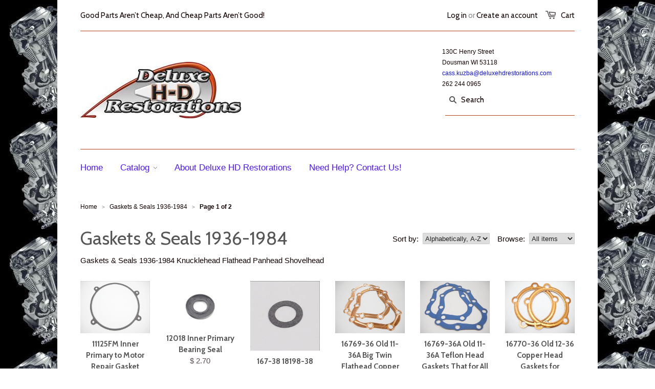

--- FILE ---
content_type: text/html; charset=utf-8
request_url: https://deluxehdrestorations.com/collections/gaskets-seals-1936-1999
body_size: 23933
content:
<!doctype html>
<!--[if lt IE 7]><html class="no-js ie6 oldie" lang="en"><![endif]-->
<!--[if IE 7]><html class="no-js ie7 oldie" lang="en"><![endif]-->
<!--[if IE 8]><html class="no-js ie8 oldie" lang="en"><![endif]-->
<!--[if gt IE 8]><!--><html class="no-js" lang="en"><!--<![endif]-->
<head>

  

  <meta charset="utf-8" />
  <!--[if IE]><meta http-equiv='X-UA-Compatible' content='IE=edge,chrome=1' /><![endif]-->

  <title>
  Gaskets &amp; Seals 1936-1984 &ndash; Deluxe HD Restorations
  </title>

  
  <meta name="description" content="Gaskets &amp;amp; Seals 1936-1984 Knucklehead Flathead Panhead Shovelhead" />
  

  <meta name="viewport" content="width=device-width, initial-scale=1.0" />

  <link rel="canonical" href="https://deluxehdrestorations.com/collections/gaskets-seals-1936-1999" />

  


  <meta property="og:type" content="website" />
  <meta property="og:title" content="Gaskets &amp; Seals 1936-1984" />
  
    <meta property="og:image" content="http://deluxehdrestorations.com/cdn/shop/t/1/assets/logo.png?v=158591681243973824631511722477" />
    <meta property="og:image:secure_url" content="https://deluxehdrestorations.com/cdn/shop/t/1/assets/logo.png?v=158591681243973824631511722477" />
  



<meta property="og:description" content="Gaskets &amp;amp; Seals 1936-1984 Knucklehead Flathead Panhead Shovelhead" />

<meta property="og:url" content="https://deluxehdrestorations.com/collections/gaskets-seals-1936-1999" />
<meta property="og:site_name" content="Deluxe HD Restorations" />

  



  <meta name="twitter:site" content="@">



  <link rel="stylesheet" href="//maxcdn.bootstrapcdn.com/font-awesome/4.3.0/css/font-awesome.min.css">

  <link href="//deluxehdrestorations.com/cdn/shop/t/1/assets/styles.scss.css?v=132783233946044716141741959934" rel="stylesheet" type="text/css" media="all" />
  <link href="//deluxehdrestorations.com/cdn/shop/t/1/assets/social-buttons.scss.css?v=2726906543129599911741959934" rel="stylesheet" type="text/css" media="all" />

  
  <link rel="stylesheet" type="text/css" href="//fonts.googleapis.com/css?family=Cabin:300,400,700">
  
  
  <script src="//deluxehdrestorations.com/cdn/shop/t/1/assets/html5shiv.js?v=107268875627107148941430519094" type="text/javascript"></script>

  <script>window.performance && window.performance.mark && window.performance.mark('shopify.content_for_header.start');</script><meta id="shopify-digital-wallet" name="shopify-digital-wallet" content="/8521982/digital_wallets/dialog">
<meta name="shopify-checkout-api-token" content="c702d3755786377a13f58a758831988f">
<meta id="in-context-paypal-metadata" data-shop-id="8521982" data-venmo-supported="false" data-environment="production" data-locale="en_US" data-paypal-v4="true" data-currency="USD">
<link rel="alternate" type="application/atom+xml" title="Feed" href="/collections/gaskets-seals-1936-1999.atom" />
<link rel="next" href="/collections/gaskets-seals-1936-1999?page=2">
<link rel="alternate" type="application/json+oembed" href="https://deluxehdrestorations.com/collections/gaskets-seals-1936-1999.oembed">
<script async="async" src="/checkouts/internal/preloads.js?locale=en-US"></script>
<link rel="preconnect" href="https://shop.app" crossorigin="anonymous">
<script async="async" src="https://shop.app/checkouts/internal/preloads.js?locale=en-US&shop_id=8521982" crossorigin="anonymous"></script>
<script id="apple-pay-shop-capabilities" type="application/json">{"shopId":8521982,"countryCode":"US","currencyCode":"USD","merchantCapabilities":["supports3DS"],"merchantId":"gid:\/\/shopify\/Shop\/8521982","merchantName":"Deluxe HD Restorations","requiredBillingContactFields":["postalAddress","email","phone"],"requiredShippingContactFields":["postalAddress","email","phone"],"shippingType":"shipping","supportedNetworks":["visa","masterCard","amex","discover","elo","jcb"],"total":{"type":"pending","label":"Deluxe HD Restorations","amount":"1.00"},"shopifyPaymentsEnabled":true,"supportsSubscriptions":true}</script>
<script id="shopify-features" type="application/json">{"accessToken":"c702d3755786377a13f58a758831988f","betas":["rich-media-storefront-analytics"],"domain":"deluxehdrestorations.com","predictiveSearch":true,"shopId":8521982,"locale":"en"}</script>
<script>var Shopify = Shopify || {};
Shopify.shop = "deluxehd.myshopify.com";
Shopify.locale = "en";
Shopify.currency = {"active":"USD","rate":"1.0"};
Shopify.country = "US";
Shopify.theme = {"name":"launchpad-star","id":15155905,"schema_name":null,"schema_version":null,"theme_store_id":null,"role":"main"};
Shopify.theme.handle = "null";
Shopify.theme.style = {"id":null,"handle":null};
Shopify.cdnHost = "deluxehdrestorations.com/cdn";
Shopify.routes = Shopify.routes || {};
Shopify.routes.root = "/";</script>
<script type="module">!function(o){(o.Shopify=o.Shopify||{}).modules=!0}(window);</script>
<script>!function(o){function n(){var o=[];function n(){o.push(Array.prototype.slice.apply(arguments))}return n.q=o,n}var t=o.Shopify=o.Shopify||{};t.loadFeatures=n(),t.autoloadFeatures=n()}(window);</script>
<script>
  window.ShopifyPay = window.ShopifyPay || {};
  window.ShopifyPay.apiHost = "shop.app\/pay";
  window.ShopifyPay.redirectState = null;
</script>
<script id="shop-js-analytics" type="application/json">{"pageType":"collection"}</script>
<script defer="defer" async type="module" src="//deluxehdrestorations.com/cdn/shopifycloud/shop-js/modules/v2/client.init-shop-cart-sync_BdyHc3Nr.en.esm.js"></script>
<script defer="defer" async type="module" src="//deluxehdrestorations.com/cdn/shopifycloud/shop-js/modules/v2/chunk.common_Daul8nwZ.esm.js"></script>
<script type="module">
  await import("//deluxehdrestorations.com/cdn/shopifycloud/shop-js/modules/v2/client.init-shop-cart-sync_BdyHc3Nr.en.esm.js");
await import("//deluxehdrestorations.com/cdn/shopifycloud/shop-js/modules/v2/chunk.common_Daul8nwZ.esm.js");

  window.Shopify.SignInWithShop?.initShopCartSync?.({"fedCMEnabled":true,"windoidEnabled":true});

</script>
<script>
  window.Shopify = window.Shopify || {};
  if (!window.Shopify.featureAssets) window.Shopify.featureAssets = {};
  window.Shopify.featureAssets['shop-js'] = {"shop-cart-sync":["modules/v2/client.shop-cart-sync_QYOiDySF.en.esm.js","modules/v2/chunk.common_Daul8nwZ.esm.js"],"init-fed-cm":["modules/v2/client.init-fed-cm_DchLp9rc.en.esm.js","modules/v2/chunk.common_Daul8nwZ.esm.js"],"shop-button":["modules/v2/client.shop-button_OV7bAJc5.en.esm.js","modules/v2/chunk.common_Daul8nwZ.esm.js"],"init-windoid":["modules/v2/client.init-windoid_DwxFKQ8e.en.esm.js","modules/v2/chunk.common_Daul8nwZ.esm.js"],"shop-cash-offers":["modules/v2/client.shop-cash-offers_DWtL6Bq3.en.esm.js","modules/v2/chunk.common_Daul8nwZ.esm.js","modules/v2/chunk.modal_CQq8HTM6.esm.js"],"shop-toast-manager":["modules/v2/client.shop-toast-manager_CX9r1SjA.en.esm.js","modules/v2/chunk.common_Daul8nwZ.esm.js"],"init-shop-email-lookup-coordinator":["modules/v2/client.init-shop-email-lookup-coordinator_UhKnw74l.en.esm.js","modules/v2/chunk.common_Daul8nwZ.esm.js"],"pay-button":["modules/v2/client.pay-button_DzxNnLDY.en.esm.js","modules/v2/chunk.common_Daul8nwZ.esm.js"],"avatar":["modules/v2/client.avatar_BTnouDA3.en.esm.js"],"init-shop-cart-sync":["modules/v2/client.init-shop-cart-sync_BdyHc3Nr.en.esm.js","modules/v2/chunk.common_Daul8nwZ.esm.js"],"shop-login-button":["modules/v2/client.shop-login-button_D8B466_1.en.esm.js","modules/v2/chunk.common_Daul8nwZ.esm.js","modules/v2/chunk.modal_CQq8HTM6.esm.js"],"init-customer-accounts-sign-up":["modules/v2/client.init-customer-accounts-sign-up_C8fpPm4i.en.esm.js","modules/v2/client.shop-login-button_D8B466_1.en.esm.js","modules/v2/chunk.common_Daul8nwZ.esm.js","modules/v2/chunk.modal_CQq8HTM6.esm.js"],"init-shop-for-new-customer-accounts":["modules/v2/client.init-shop-for-new-customer-accounts_CVTO0Ztu.en.esm.js","modules/v2/client.shop-login-button_D8B466_1.en.esm.js","modules/v2/chunk.common_Daul8nwZ.esm.js","modules/v2/chunk.modal_CQq8HTM6.esm.js"],"init-customer-accounts":["modules/v2/client.init-customer-accounts_dRgKMfrE.en.esm.js","modules/v2/client.shop-login-button_D8B466_1.en.esm.js","modules/v2/chunk.common_Daul8nwZ.esm.js","modules/v2/chunk.modal_CQq8HTM6.esm.js"],"shop-follow-button":["modules/v2/client.shop-follow-button_CkZpjEct.en.esm.js","modules/v2/chunk.common_Daul8nwZ.esm.js","modules/v2/chunk.modal_CQq8HTM6.esm.js"],"lead-capture":["modules/v2/client.lead-capture_BntHBhfp.en.esm.js","modules/v2/chunk.common_Daul8nwZ.esm.js","modules/v2/chunk.modal_CQq8HTM6.esm.js"],"checkout-modal":["modules/v2/client.checkout-modal_CfxcYbTm.en.esm.js","modules/v2/chunk.common_Daul8nwZ.esm.js","modules/v2/chunk.modal_CQq8HTM6.esm.js"],"shop-login":["modules/v2/client.shop-login_Da4GZ2H6.en.esm.js","modules/v2/chunk.common_Daul8nwZ.esm.js","modules/v2/chunk.modal_CQq8HTM6.esm.js"],"payment-terms":["modules/v2/client.payment-terms_MV4M3zvL.en.esm.js","modules/v2/chunk.common_Daul8nwZ.esm.js","modules/v2/chunk.modal_CQq8HTM6.esm.js"]};
</script>
<script>(function() {
  var isLoaded = false;
  function asyncLoad() {
    if (isLoaded) return;
    isLoaded = true;
    var urls = ["https:\/\/cdn.hextom.com\/js\/freeshippingbar.js?shop=deluxehd.myshopify.com"];
    for (var i = 0; i < urls.length; i++) {
      var s = document.createElement('script');
      s.type = 'text/javascript';
      s.async = true;
      s.src = urls[i];
      var x = document.getElementsByTagName('script')[0];
      x.parentNode.insertBefore(s, x);
    }
  };
  if(window.attachEvent) {
    window.attachEvent('onload', asyncLoad);
  } else {
    window.addEventListener('load', asyncLoad, false);
  }
})();</script>
<script id="__st">var __st={"a":8521982,"offset":-21600,"reqid":"1d15b618-d14a-4497-856e-6c5f05ae01c5-1769002168","pageurl":"deluxehdrestorations.com\/collections\/gaskets-seals-1936-1999","u":"bb01bffa2cd9","p":"collection","rtyp":"collection","rid":97663489};</script>
<script>window.ShopifyPaypalV4VisibilityTracking = true;</script>
<script id="captcha-bootstrap">!function(){'use strict';const t='contact',e='account',n='new_comment',o=[[t,t],['blogs',n],['comments',n],[t,'customer']],c=[[e,'customer_login'],[e,'guest_login'],[e,'recover_customer_password'],[e,'create_customer']],r=t=>t.map((([t,e])=>`form[action*='/${t}']:not([data-nocaptcha='true']) input[name='form_type'][value='${e}']`)).join(','),a=t=>()=>t?[...document.querySelectorAll(t)].map((t=>t.form)):[];function s(){const t=[...o],e=r(t);return a(e)}const i='password',u='form_key',d=['recaptcha-v3-token','g-recaptcha-response','h-captcha-response',i],f=()=>{try{return window.sessionStorage}catch{return}},m='__shopify_v',_=t=>t.elements[u];function p(t,e,n=!1){try{const o=window.sessionStorage,c=JSON.parse(o.getItem(e)),{data:r}=function(t){const{data:e,action:n}=t;return t[m]||n?{data:e,action:n}:{data:t,action:n}}(c);for(const[e,n]of Object.entries(r))t.elements[e]&&(t.elements[e].value=n);n&&o.removeItem(e)}catch(o){console.error('form repopulation failed',{error:o})}}const l='form_type',E='cptcha';function T(t){t.dataset[E]=!0}const w=window,h=w.document,L='Shopify',v='ce_forms',y='captcha';let A=!1;((t,e)=>{const n=(g='f06e6c50-85a8-45c8-87d0-21a2b65856fe',I='https://cdn.shopify.com/shopifycloud/storefront-forms-hcaptcha/ce_storefront_forms_captcha_hcaptcha.v1.5.2.iife.js',D={infoText:'Protected by hCaptcha',privacyText:'Privacy',termsText:'Terms'},(t,e,n)=>{const o=w[L][v],c=o.bindForm;if(c)return c(t,g,e,D).then(n);var r;o.q.push([[t,g,e,D],n]),r=I,A||(h.body.append(Object.assign(h.createElement('script'),{id:'captcha-provider',async:!0,src:r})),A=!0)});var g,I,D;w[L]=w[L]||{},w[L][v]=w[L][v]||{},w[L][v].q=[],w[L][y]=w[L][y]||{},w[L][y].protect=function(t,e){n(t,void 0,e),T(t)},Object.freeze(w[L][y]),function(t,e,n,w,h,L){const[v,y,A,g]=function(t,e,n){const i=e?o:[],u=t?c:[],d=[...i,...u],f=r(d),m=r(i),_=r(d.filter((([t,e])=>n.includes(e))));return[a(f),a(m),a(_),s()]}(w,h,L),I=t=>{const e=t.target;return e instanceof HTMLFormElement?e:e&&e.form},D=t=>v().includes(t);t.addEventListener('submit',(t=>{const e=I(t);if(!e)return;const n=D(e)&&!e.dataset.hcaptchaBound&&!e.dataset.recaptchaBound,o=_(e),c=g().includes(e)&&(!o||!o.value);(n||c)&&t.preventDefault(),c&&!n&&(function(t){try{if(!f())return;!function(t){const e=f();if(!e)return;const n=_(t);if(!n)return;const o=n.value;o&&e.removeItem(o)}(t);const e=Array.from(Array(32),(()=>Math.random().toString(36)[2])).join('');!function(t,e){_(t)||t.append(Object.assign(document.createElement('input'),{type:'hidden',name:u})),t.elements[u].value=e}(t,e),function(t,e){const n=f();if(!n)return;const o=[...t.querySelectorAll(`input[type='${i}']`)].map((({name:t})=>t)),c=[...d,...o],r={};for(const[a,s]of new FormData(t).entries())c.includes(a)||(r[a]=s);n.setItem(e,JSON.stringify({[m]:1,action:t.action,data:r}))}(t,e)}catch(e){console.error('failed to persist form',e)}}(e),e.submit())}));const S=(t,e)=>{t&&!t.dataset[E]&&(n(t,e.some((e=>e===t))),T(t))};for(const o of['focusin','change'])t.addEventListener(o,(t=>{const e=I(t);D(e)&&S(e,y())}));const B=e.get('form_key'),M=e.get(l),P=B&&M;t.addEventListener('DOMContentLoaded',(()=>{const t=y();if(P)for(const e of t)e.elements[l].value===M&&p(e,B);[...new Set([...A(),...v().filter((t=>'true'===t.dataset.shopifyCaptcha))])].forEach((e=>S(e,t)))}))}(h,new URLSearchParams(w.location.search),n,t,e,['guest_login'])})(!0,!0)}();</script>
<script integrity="sha256-4kQ18oKyAcykRKYeNunJcIwy7WH5gtpwJnB7kiuLZ1E=" data-source-attribution="shopify.loadfeatures" defer="defer" src="//deluxehdrestorations.com/cdn/shopifycloud/storefront/assets/storefront/load_feature-a0a9edcb.js" crossorigin="anonymous"></script>
<script crossorigin="anonymous" defer="defer" src="//deluxehdrestorations.com/cdn/shopifycloud/storefront/assets/shopify_pay/storefront-65b4c6d7.js?v=20250812"></script>
<script data-source-attribution="shopify.dynamic_checkout.dynamic.init">var Shopify=Shopify||{};Shopify.PaymentButton=Shopify.PaymentButton||{isStorefrontPortableWallets:!0,init:function(){window.Shopify.PaymentButton.init=function(){};var t=document.createElement("script");t.src="https://deluxehdrestorations.com/cdn/shopifycloud/portable-wallets/latest/portable-wallets.en.js",t.type="module",document.head.appendChild(t)}};
</script>
<script data-source-attribution="shopify.dynamic_checkout.buyer_consent">
  function portableWalletsHideBuyerConsent(e){var t=document.getElementById("shopify-buyer-consent"),n=document.getElementById("shopify-subscription-policy-button");t&&n&&(t.classList.add("hidden"),t.setAttribute("aria-hidden","true"),n.removeEventListener("click",e))}function portableWalletsShowBuyerConsent(e){var t=document.getElementById("shopify-buyer-consent"),n=document.getElementById("shopify-subscription-policy-button");t&&n&&(t.classList.remove("hidden"),t.removeAttribute("aria-hidden"),n.addEventListener("click",e))}window.Shopify?.PaymentButton&&(window.Shopify.PaymentButton.hideBuyerConsent=portableWalletsHideBuyerConsent,window.Shopify.PaymentButton.showBuyerConsent=portableWalletsShowBuyerConsent);
</script>
<script data-source-attribution="shopify.dynamic_checkout.cart.bootstrap">document.addEventListener("DOMContentLoaded",(function(){function t(){return document.querySelector("shopify-accelerated-checkout-cart, shopify-accelerated-checkout")}if(t())Shopify.PaymentButton.init();else{new MutationObserver((function(e,n){t()&&(Shopify.PaymentButton.init(),n.disconnect())})).observe(document.body,{childList:!0,subtree:!0})}}));
</script>
<link id="shopify-accelerated-checkout-styles" rel="stylesheet" media="screen" href="https://deluxehdrestorations.com/cdn/shopifycloud/portable-wallets/latest/accelerated-checkout-backwards-compat.css" crossorigin="anonymous">
<style id="shopify-accelerated-checkout-cart">
        #shopify-buyer-consent {
  margin-top: 1em;
  display: inline-block;
  width: 100%;
}

#shopify-buyer-consent.hidden {
  display: none;
}

#shopify-subscription-policy-button {
  background: none;
  border: none;
  padding: 0;
  text-decoration: underline;
  font-size: inherit;
  cursor: pointer;
}

#shopify-subscription-policy-button::before {
  box-shadow: none;
}

      </style>

<script>window.performance && window.performance.mark && window.performance.mark('shopify.content_for_header.end');</script>

  <script src="//ajax.googleapis.com/ajax/libs/jquery/1.9.1/jquery.min.js" type="text/javascript"></script>
  <script src="//deluxehdrestorations.com/cdn/shop/t/1/assets/jquery-migrate-1.2.0.min.js?v=151440869064874006631430519094" type="text/javascript"></script>

  <script src="//deluxehdrestorations.com/cdn/shopifycloud/storefront/assets/themes_support/option_selection-b017cd28.js" type="text/javascript"></script>
  <script src="//deluxehdrestorations.com/cdn/shopifycloud/storefront/assets/themes_support/api.jquery-7ab1a3a4.js" type="text/javascript"></script>

  
  <script src="//deluxehdrestorations.com/cdn/shop/t/1/assets/scripts.js?v=22797401457406810511457022092" type="text/javascript"></script>
  <script src="//deluxehdrestorations.com/cdn/shop/t/1/assets/social-buttons.js?v=11321258142971877191430519097" type="text/javascript"></script>
  <style>
    .mg-span12 nav{
     float:left;
    }
  </style>

	
    

<script src="https://cdn.shopify.com/extensions/019bc2cf-ad72-709c-ab89-9947d92587ae/free-shipping-bar-118/assets/freeshippingbar.js" type="text/javascript" defer="defer"></script>
<link href="https://monorail-edge.shopifysvc.com" rel="dns-prefetch">
<script>(function(){if ("sendBeacon" in navigator && "performance" in window) {try {var session_token_from_headers = performance.getEntriesByType('navigation')[0].serverTiming.find(x => x.name == '_s').description;} catch {var session_token_from_headers = undefined;}var session_cookie_matches = document.cookie.match(/_shopify_s=([^;]*)/);var session_token_from_cookie = session_cookie_matches && session_cookie_matches.length === 2 ? session_cookie_matches[1] : "";var session_token = session_token_from_headers || session_token_from_cookie || "";function handle_abandonment_event(e) {var entries = performance.getEntries().filter(function(entry) {return /monorail-edge.shopifysvc.com/.test(entry.name);});if (!window.abandonment_tracked && entries.length === 0) {window.abandonment_tracked = true;var currentMs = Date.now();var navigation_start = performance.timing.navigationStart;var payload = {shop_id: 8521982,url: window.location.href,navigation_start,duration: currentMs - navigation_start,session_token,page_type: "collection"};window.navigator.sendBeacon("https://monorail-edge.shopifysvc.com/v1/produce", JSON.stringify({schema_id: "online_store_buyer_site_abandonment/1.1",payload: payload,metadata: {event_created_at_ms: currentMs,event_sent_at_ms: currentMs}}));}}window.addEventListener('pagehide', handle_abandonment_event);}}());</script>
<script id="web-pixels-manager-setup">(function e(e,d,r,n,o){if(void 0===o&&(o={}),!Boolean(null===(a=null===(i=window.Shopify)||void 0===i?void 0:i.analytics)||void 0===a?void 0:a.replayQueue)){var i,a;window.Shopify=window.Shopify||{};var t=window.Shopify;t.analytics=t.analytics||{};var s=t.analytics;s.replayQueue=[],s.publish=function(e,d,r){return s.replayQueue.push([e,d,r]),!0};try{self.performance.mark("wpm:start")}catch(e){}var l=function(){var e={modern:/Edge?\/(1{2}[4-9]|1[2-9]\d|[2-9]\d{2}|\d{4,})\.\d+(\.\d+|)|Firefox\/(1{2}[4-9]|1[2-9]\d|[2-9]\d{2}|\d{4,})\.\d+(\.\d+|)|Chrom(ium|e)\/(9{2}|\d{3,})\.\d+(\.\d+|)|(Maci|X1{2}).+ Version\/(15\.\d+|(1[6-9]|[2-9]\d|\d{3,})\.\d+)([,.]\d+|)( \(\w+\)|)( Mobile\/\w+|) Safari\/|Chrome.+OPR\/(9{2}|\d{3,})\.\d+\.\d+|(CPU[ +]OS|iPhone[ +]OS|CPU[ +]iPhone|CPU IPhone OS|CPU iPad OS)[ +]+(15[._]\d+|(1[6-9]|[2-9]\d|\d{3,})[._]\d+)([._]\d+|)|Android:?[ /-](13[3-9]|1[4-9]\d|[2-9]\d{2}|\d{4,})(\.\d+|)(\.\d+|)|Android.+Firefox\/(13[5-9]|1[4-9]\d|[2-9]\d{2}|\d{4,})\.\d+(\.\d+|)|Android.+Chrom(ium|e)\/(13[3-9]|1[4-9]\d|[2-9]\d{2}|\d{4,})\.\d+(\.\d+|)|SamsungBrowser\/([2-9]\d|\d{3,})\.\d+/,legacy:/Edge?\/(1[6-9]|[2-9]\d|\d{3,})\.\d+(\.\d+|)|Firefox\/(5[4-9]|[6-9]\d|\d{3,})\.\d+(\.\d+|)|Chrom(ium|e)\/(5[1-9]|[6-9]\d|\d{3,})\.\d+(\.\d+|)([\d.]+$|.*Safari\/(?![\d.]+ Edge\/[\d.]+$))|(Maci|X1{2}).+ Version\/(10\.\d+|(1[1-9]|[2-9]\d|\d{3,})\.\d+)([,.]\d+|)( \(\w+\)|)( Mobile\/\w+|) Safari\/|Chrome.+OPR\/(3[89]|[4-9]\d|\d{3,})\.\d+\.\d+|(CPU[ +]OS|iPhone[ +]OS|CPU[ +]iPhone|CPU IPhone OS|CPU iPad OS)[ +]+(10[._]\d+|(1[1-9]|[2-9]\d|\d{3,})[._]\d+)([._]\d+|)|Android:?[ /-](13[3-9]|1[4-9]\d|[2-9]\d{2}|\d{4,})(\.\d+|)(\.\d+|)|Mobile Safari.+OPR\/([89]\d|\d{3,})\.\d+\.\d+|Android.+Firefox\/(13[5-9]|1[4-9]\d|[2-9]\d{2}|\d{4,})\.\d+(\.\d+|)|Android.+Chrom(ium|e)\/(13[3-9]|1[4-9]\d|[2-9]\d{2}|\d{4,})\.\d+(\.\d+|)|Android.+(UC? ?Browser|UCWEB|U3)[ /]?(15\.([5-9]|\d{2,})|(1[6-9]|[2-9]\d|\d{3,})\.\d+)\.\d+|SamsungBrowser\/(5\.\d+|([6-9]|\d{2,})\.\d+)|Android.+MQ{2}Browser\/(14(\.(9|\d{2,})|)|(1[5-9]|[2-9]\d|\d{3,})(\.\d+|))(\.\d+|)|K[Aa][Ii]OS\/(3\.\d+|([4-9]|\d{2,})\.\d+)(\.\d+|)/},d=e.modern,r=e.legacy,n=navigator.userAgent;return n.match(d)?"modern":n.match(r)?"legacy":"unknown"}(),u="modern"===l?"modern":"legacy",c=(null!=n?n:{modern:"",legacy:""})[u],f=function(e){return[e.baseUrl,"/wpm","/b",e.hashVersion,"modern"===e.buildTarget?"m":"l",".js"].join("")}({baseUrl:d,hashVersion:r,buildTarget:u}),m=function(e){var d=e.version,r=e.bundleTarget,n=e.surface,o=e.pageUrl,i=e.monorailEndpoint;return{emit:function(e){var a=e.status,t=e.errorMsg,s=(new Date).getTime(),l=JSON.stringify({metadata:{event_sent_at_ms:s},events:[{schema_id:"web_pixels_manager_load/3.1",payload:{version:d,bundle_target:r,page_url:o,status:a,surface:n,error_msg:t},metadata:{event_created_at_ms:s}}]});if(!i)return console&&console.warn&&console.warn("[Web Pixels Manager] No Monorail endpoint provided, skipping logging."),!1;try{return self.navigator.sendBeacon.bind(self.navigator)(i,l)}catch(e){}var u=new XMLHttpRequest;try{return u.open("POST",i,!0),u.setRequestHeader("Content-Type","text/plain"),u.send(l),!0}catch(e){return console&&console.warn&&console.warn("[Web Pixels Manager] Got an unhandled error while logging to Monorail."),!1}}}}({version:r,bundleTarget:l,surface:e.surface,pageUrl:self.location.href,monorailEndpoint:e.monorailEndpoint});try{o.browserTarget=l,function(e){var d=e.src,r=e.async,n=void 0===r||r,o=e.onload,i=e.onerror,a=e.sri,t=e.scriptDataAttributes,s=void 0===t?{}:t,l=document.createElement("script"),u=document.querySelector("head"),c=document.querySelector("body");if(l.async=n,l.src=d,a&&(l.integrity=a,l.crossOrigin="anonymous"),s)for(var f in s)if(Object.prototype.hasOwnProperty.call(s,f))try{l.dataset[f]=s[f]}catch(e){}if(o&&l.addEventListener("load",o),i&&l.addEventListener("error",i),u)u.appendChild(l);else{if(!c)throw new Error("Did not find a head or body element to append the script");c.appendChild(l)}}({src:f,async:!0,onload:function(){if(!function(){var e,d;return Boolean(null===(d=null===(e=window.Shopify)||void 0===e?void 0:e.analytics)||void 0===d?void 0:d.initialized)}()){var d=window.webPixelsManager.init(e)||void 0;if(d){var r=window.Shopify.analytics;r.replayQueue.forEach((function(e){var r=e[0],n=e[1],o=e[2];d.publishCustomEvent(r,n,o)})),r.replayQueue=[],r.publish=d.publishCustomEvent,r.visitor=d.visitor,r.initialized=!0}}},onerror:function(){return m.emit({status:"failed",errorMsg:"".concat(f," has failed to load")})},sri:function(e){var d=/^sha384-[A-Za-z0-9+/=]+$/;return"string"==typeof e&&d.test(e)}(c)?c:"",scriptDataAttributes:o}),m.emit({status:"loading"})}catch(e){m.emit({status:"failed",errorMsg:(null==e?void 0:e.message)||"Unknown error"})}}})({shopId: 8521982,storefrontBaseUrl: "https://deluxehdrestorations.com",extensionsBaseUrl: "https://extensions.shopifycdn.com/cdn/shopifycloud/web-pixels-manager",monorailEndpoint: "https://monorail-edge.shopifysvc.com/unstable/produce_batch",surface: "storefront-renderer",enabledBetaFlags: ["2dca8a86"],webPixelsConfigList: [{"id":"1637613852","configuration":"{\"accountID\":\"140095\"}","eventPayloadVersion":"v1","runtimeContext":"STRICT","scriptVersion":"d22b5691c62682d22357c5bcbea63a2b","type":"APP","apiClientId":1892941825,"privacyPurposes":["ANALYTICS","MARKETING","SALE_OF_DATA"],"dataSharingAdjustments":{"protectedCustomerApprovalScopes":[]}},{"id":"shopify-app-pixel","configuration":"{}","eventPayloadVersion":"v1","runtimeContext":"STRICT","scriptVersion":"0450","apiClientId":"shopify-pixel","type":"APP","privacyPurposes":["ANALYTICS","MARKETING"]},{"id":"shopify-custom-pixel","eventPayloadVersion":"v1","runtimeContext":"LAX","scriptVersion":"0450","apiClientId":"shopify-pixel","type":"CUSTOM","privacyPurposes":["ANALYTICS","MARKETING"]}],isMerchantRequest: false,initData: {"shop":{"name":"Deluxe HD Restorations","paymentSettings":{"currencyCode":"USD"},"myshopifyDomain":"deluxehd.myshopify.com","countryCode":"US","storefrontUrl":"https:\/\/deluxehdrestorations.com"},"customer":null,"cart":null,"checkout":null,"productVariants":[],"purchasingCompany":null},},"https://deluxehdrestorations.com/cdn","fcfee988w5aeb613cpc8e4bc33m6693e112",{"modern":"","legacy":""},{"shopId":"8521982","storefrontBaseUrl":"https:\/\/deluxehdrestorations.com","extensionBaseUrl":"https:\/\/extensions.shopifycdn.com\/cdn\/shopifycloud\/web-pixels-manager","surface":"storefront-renderer","enabledBetaFlags":"[\"2dca8a86\"]","isMerchantRequest":"false","hashVersion":"fcfee988w5aeb613cpc8e4bc33m6693e112","publish":"custom","events":"[[\"page_viewed\",{}],[\"collection_viewed\",{\"collection\":{\"id\":\"97663489\",\"title\":\"Gaskets \u0026 Seals 1936-1984\",\"productVariants\":[{\"price\":{\"amount\":15.0,\"currencyCode\":\"USD\"},\"product\":{\"title\":\"11125FM Inner Primary to Motor Repair Gasket\",\"vendor\":\"Cyco\",\"id\":\"7969007233\",\"untranslatedTitle\":\"11125FM Inner Primary to Motor Repair Gasket\",\"url\":\"\/products\/11125fm\",\"type\":\"Primary Seal\"},\"id\":\"26087812801\",\"image\":{\"src\":\"\/\/deluxehdrestorations.com\/cdn\/shop\/products\/11125FM.JPG?v=1474042240\"},\"sku\":\"11125FM\",\"title\":\"Default Title\",\"untranslatedTitle\":\"Default Title\"},{\"price\":{\"amount\":2.7,\"currencyCode\":\"USD\"},\"product\":{\"title\":\"12018 Inner Primary Bearing Seal\",\"vendor\":\"Eastern Motorcycle Parts\",\"id\":\"10078089609500\",\"untranslatedTitle\":\"12018 Inner Primary Bearing Seal\",\"url\":\"\/products\/12018-inner-primary-bearing-seal\",\"type\":\"Primary Seal\"},\"id\":\"51356065366300\",\"image\":{\"src\":\"\/\/deluxehdrestorations.com\/cdn\/shop\/files\/8000039F-1262379462-114397.jpg?v=1740934270\"},\"sku\":\"12018\",\"title\":\"Default Title\",\"untranslatedTitle\":\"Default Title\"},{\"price\":{\"amount\":0.75,\"currencyCode\":\"USD\"},\"product\":{\"title\":\"167-38 18198-38 Valve Guide Gaskets\",\"vendor\":\"Eastern\",\"id\":\"5671455041\",\"untranslatedTitle\":\"167-38 18198-38 Valve Guide Gaskets\",\"url\":\"\/products\/18198-38\",\"type\":\"Motor Flathead Seal\"},\"id\":\"17422398593\",\"image\":{\"src\":\"\/\/deluxehdrestorations.com\/cdn\/shop\/products\/18198-38.JPG?v=1548613137\"},\"sku\":\"18198-38\",\"title\":\"Default Title\",\"untranslatedTitle\":\"Default Title\"},{\"price\":{\"amount\":26.41,\"currencyCode\":\"USD\"},\"product\":{\"title\":\"16769-36 Old 11-36A Big Twin Flathead Copper Head Gaskets USA\",\"vendor\":\"Eastern\",\"id\":\"5671454657\",\"untranslatedTitle\":\"16769-36 Old 11-36A Big Twin Flathead Copper Head Gaskets USA\",\"url\":\"\/products\/16769-36-copp\",\"type\":\"Motor Flathead Seal\"},\"id\":\"17422398209\",\"image\":{\"src\":\"\/\/deluxehdrestorations.com\/cdn\/shop\/products\/16769-36COPP.JPG?v=1460147635\"},\"sku\":\"16769-36\/COPP\",\"title\":\"Default Title\",\"untranslatedTitle\":\"Default Title\"},{\"price\":{\"amount\":26.03,\"currencyCode\":\"USD\"},\"product\":{\"title\":\"16769-36A Old 11-36A Teflon Head Gaskets That for All Big Twin U Models\",\"vendor\":\"Eastern\",\"id\":\"5671454721\",\"untranslatedTitle\":\"16769-36A Old 11-36A Teflon Head Gaskets That for All Big Twin U Models\",\"url\":\"\/products\/16769-36-teff\",\"type\":\"Motor Flathead Seal\"},\"id\":\"17422398273\",\"image\":{\"src\":\"\/\/deluxehdrestorations.com\/cdn\/shop\/products\/16769-36TEFF.JPG?v=1460147704\"},\"sku\":\"16769-36\/TEFF\",\"title\":\"Default Title\",\"untranslatedTitle\":\"Default Title\"},{\"price\":{\"amount\":21.0,\"currencyCode\":\"USD\"},\"product\":{\"title\":\"16770-36 Old 12-36 Copper Head Gaskets for Knuckleheads\",\"vendor\":\"Deluxe HD Restorations\",\"id\":\"9516932941\",\"untranslatedTitle\":\"16770-36 Old 12-36 Copper Head Gaskets for Knuckleheads\",\"url\":\"\/products\/16770-36-or-12-36-knucklehead-copper-head-gaskets\",\"type\":\"Motor Knucklehead Seal\"},\"id\":\"35228511885\",\"image\":{\"src\":\"\/\/deluxehdrestorations.com\/cdn\/shop\/products\/16770-36COP.JPG?v=1491001244\"},\"sku\":\"16770-36\",\"title\":\"Default Title\",\"untranslatedTitle\":\"Default Title\"},{\"price\":{\"amount\":4.0,\"currencyCode\":\"USD\"},\"product\":{\"title\":\"16770-36A OR 12-36 KNUCKLEHEAD TEFLON HEAD GASKETS\",\"vendor\":\"Deluxe HD Restorations\",\"id\":\"9516851533\",\"untranslatedTitle\":\"16770-36A OR 12-36 KNUCKLEHEAD TEFLON HEAD GASKETS\",\"url\":\"\/products\/16770-36a-or-12-36-knucklehead-teflon-head-gaskets\",\"type\":\"Motor Knucklehead Seal\"},\"id\":\"35228041677\",\"image\":{\"src\":\"\/\/deluxehdrestorations.com\/cdn\/shop\/products\/DSCN7064.JPG?v=1490999813\"},\"sku\":\"16770-36A\",\"title\":\"Default Title\",\"untranslatedTitle\":\"Default Title\"},{\"price\":{\"amount\":19.16,\"currencyCode\":\"USD\"},\"product\":{\"title\":\"16770-36B Old 12-36 Knucklehead Teflon Head Gaskets USA\",\"vendor\":\"Deluxe HD Restorations\",\"id\":\"9516953485\",\"untranslatedTitle\":\"16770-36B Old 12-36 Knucklehead Teflon Head Gaskets USA\",\"url\":\"\/products\/16770-36b-or-12-36-knucklehead-teflon-fire-ring-head-gaskets\",\"type\":\"Motor Knucklehead Seal\"},\"id\":\"35228610125\",\"image\":{\"src\":\"\/\/deluxehdrestorations.com\/cdn\/shop\/products\/DSCN7065_7a899c92-7792-4d0a-917f-b8b22703f494.jpg?v=1610816284\"},\"sku\":\"6770-36B\",\"title\":\"Default Title\",\"untranslatedTitle\":\"Default Title\"},{\"price\":{\"amount\":11.95,\"currencyCode\":\"USD\"},\"product\":{\"title\":\"16770-48 Old 12-48 James Head Gasket 1948-1965 Panhead\",\"vendor\":\"James Gaskets\",\"id\":\"1494097887267\",\"untranslatedTitle\":\"16770-48 Old 12-48 James Head Gasket 1948-1965 Panhead\",\"url\":\"\/products\/16770-48-old-12-48-james-cylinder-head-gasket-1948-1965-panhead\",\"type\":\"Motor Panhead Seal\"},\"id\":\"13651686785059\",\"image\":{\"src\":\"\/\/deluxehdrestorations.com\/cdn\/shop\/files\/20250329_145927.jpg?v=1743278896\"},\"sku\":\"09342191\",\"title\":\"Default Title\",\"untranslatedTitle\":\"Default Title\"},{\"price\":{\"amount\":1.95,\"currencyCode\":\"USD\"},\"product\":{\"title\":\"17535-38 Old 175-38 Gasket for Tin Rocker Arm Covers USA\",\"vendor\":\"James Gaskets\",\"id\":\"8116862255388\",\"untranslatedTitle\":\"17535-38 Old 175-38 Gasket for Tin Rocker Arm Covers USA\",\"url\":\"\/products\/17535-38\",\"type\":\"Motor Knucklehead Seal Or Gasket\"},\"id\":\"44517537186076\",\"image\":{\"src\":\"\/\/deluxehdrestorations.com\/cdn\/shop\/products\/80000655-1263269202-100656.jpg?v=1676843181\"},\"sku\":\"17535-38\",\"title\":\"Default Title\",\"untranslatedTitle\":\"Default Title\"},{\"price\":{\"amount\":1.95,\"currencyCode\":\"USD\"},\"product\":{\"title\":\"17537-38 Old 175-38A Gasket for Tin Rocker Arm Covers USA\",\"vendor\":\"James Gaskets\",\"id\":\"8116862222620\",\"untranslatedTitle\":\"17537-38 Old 175-38A Gasket for Tin Rocker Arm Covers USA\",\"url\":\"\/products\/17537-38\",\"type\":\"Motor Knucklehead Seal Or Gasket\"},\"id\":\"44517537055004\",\"image\":{\"src\":\"\/\/deluxehdrestorations.com\/cdn\/shop\/products\/80000656-1263269202-100656.jpg?v=1676843178\"},\"sku\":\"17537-38\",\"title\":\"Default Title\",\"untranslatedTitle\":\"Default Title\"},{\"price\":{\"amount\":1.95,\"currencyCode\":\"USD\"},\"product\":{\"title\":\"17539-38 Old 175-38B Gasket for Tin Rocker Arm Covers USA\",\"vendor\":\"James Gaskets\",\"id\":\"8116862189852\",\"untranslatedTitle\":\"17539-38 Old 175-38B Gasket for Tin Rocker Arm Covers USA\",\"url\":\"\/products\/17539-38\",\"type\":\"Motor Knucklehead Seal Or Gasket\"},\"id\":\"44517537022236\",\"image\":{\"src\":\"\/\/deluxehdrestorations.com\/cdn\/shop\/products\/80000657-1263269202-100656.jpg?v=1676843175\"},\"sku\":\"17539-38\",\"title\":\"Default Title\",\"untranslatedTitle\":\"Default Title\"},{\"price\":{\"amount\":1.75,\"currencyCode\":\"USD\"},\"product\":{\"title\":\"18245-39 Old 173-39A Upper Cork Valve Cover Seal\",\"vendor\":\"Eastern\",\"id\":\"5671455169\",\"untranslatedTitle\":\"18245-39 Old 173-39A Upper Cork Valve Cover Seal\",\"url\":\"\/products\/173-39a-18245-39-upper-cork-valve-seal\",\"type\":\"Motor Flathead Seal\"},\"id\":\"17422398721\",\"image\":{\"src\":\"\/\/deluxehdrestorations.com\/cdn\/shop\/products\/18245-39.JPG?v=1460147928\"},\"sku\":\"18245-39\",\"title\":\"Default Title\",\"untranslatedTitle\":\"Default Title\"},{\"price\":{\"amount\":1.8,\"currencyCode\":\"USD\"},\"product\":{\"title\":\"18257-39 Old 173-39C Lower Cork Valve Cover Seal\",\"vendor\":\"Eastern\",\"id\":\"5671455297\",\"untranslatedTitle\":\"18257-39 Old 173-39C Lower Cork Valve Cover Seal\",\"url\":\"\/products\/173-39c-18257-39-lower-cork-valve-seal\",\"type\":\"Motor Flathead Seal\"},\"id\":\"17422398849\",\"image\":{\"src\":\"\/\/deluxehdrestorations.com\/cdn\/shop\/products\/18257-39.JPG?v=1460147992\"},\"sku\":\"18257-39\",\"title\":\"Default Title\",\"untranslatedTitle\":\"Default Title\"},{\"price\":{\"amount\":1.16,\"currencyCode\":\"USD\"},\"product\":{\"title\":\"18259-39 Old 175-39C Fiber Valve Spring Cover Seal\",\"vendor\":\"Eastern\",\"id\":\"5671455361\",\"untranslatedTitle\":\"18259-39 Old 175-39C Fiber Valve Spring Cover Seal\",\"url\":\"\/products\/175-39c-18259-39-fiber-valve-spring-cover-seal\",\"type\":\"Motor Flathead Seal\"},\"id\":\"17422398913\",\"image\":{\"src\":\"\/\/deluxehdrestorations.com\/cdn\/shop\/products\/18259-39.JPG?v=1460148055\"},\"sku\":\"18259-39\",\"title\":\"Default Title\",\"untranslatedTitle\":\"Default Title\"},{\"price\":{\"amount\":2.0,\"currencyCode\":\"USD\"},\"product\":{\"title\":\"18261-30 Old 175-30A Rubber Valve Cover Seal\",\"vendor\":\"Eastern\",\"id\":\"5671455425\",\"untranslatedTitle\":\"18261-30 Old 175-30A Rubber Valve Cover Seal\",\"url\":\"\/products\/175-30a-18261-30-rubber-valve-cover-seal\",\"type\":\"Motor Flathead Seal\"},\"id\":\"17422398977\",\"image\":{\"src\":\"\/\/deluxehdrestorations.com\/cdn\/shop\/products\/18261-30.JPG?v=1462378045\"},\"sku\":\"18261-30\",\"title\":\"Default Title\",\"untranslatedTitle\":\"Default Title\"},{\"price\":{\"amount\":0.8,\"currencyCode\":\"USD\"},\"product\":{\"title\":\"24921-37 Breather Pipe Gasket\",\"vendor\":\"Eastern\",\"id\":\"5671455745\",\"untranslatedTitle\":\"24921-37 Breather Pipe Gasket\",\"url\":\"\/products\/24921-37-breather-pipe-gasket\",\"type\":\"Motor Flathead Seal\"},\"id\":\"17422399361\",\"image\":{\"src\":\"\/\/deluxehdrestorations.com\/cdn\/shop\/products\/24921-37.JPG?v=1460148219\"},\"sku\":\"24921-37\",\"title\":\"Default Title\",\"untranslatedTitle\":\"Default Title\"},{\"price\":{\"amount\":2.55,\"currencyCode\":\"USD\"},\"product\":{\"title\":\"24931-39 Old 543-39 Inner Primary To Breather Tube Seal USA Made\",\"vendor\":\"Eastern Motorcycle Parts\",\"id\":\"1680418832419\",\"untranslatedTitle\":\"24931-39 Old 543-39 Inner Primary To Breather Tube Seal USA Made\",\"url\":\"\/products\/24931-39-old-543-39-inner-primary-to-breather-tube-seal-usa-made\",\"type\":\"Primary Seal\"},\"id\":\"14492601024547\",\"image\":{\"src\":\"\/\/deluxehdrestorations.com\/cdn\/shop\/products\/index_0be3e2dd-1fac-458f-bdab-0190a21312f3.jpg?v=1555530257\"},\"sku\":\"24931-39\",\"title\":\"Default Title\",\"untranslatedTitle\":\"Default Title\"},{\"price\":{\"amount\":3.88,\"currencyCode\":\"USD\"},\"product\":{\"title\":\"25225-70 Cam And Gear Cover Gasket Paper USA\",\"vendor\":\"Eastern Motorcycle Parts\",\"id\":\"10514217861404\",\"untranslatedTitle\":\"25225-70 Cam And Gear Cover Gasket Paper USA\",\"url\":\"\/products\/25225-70-cam-and-gear-cover-gasket-paper\",\"type\":\"Motor Shovelhead Seal\"},\"id\":\"52599378182428\",\"image\":{\"src\":\"\/\/deluxehdrestorations.com\/cdn\/shop\/files\/80000316-1255534963-114397.jpg?v=1753222475\"},\"sku\":\"25225-70\",\"title\":\"Default Title\",\"untranslatedTitle\":\"Default Title\"},{\"price\":{\"amount\":4.99,\"currencyCode\":\"USD\"},\"product\":{\"title\":\"25225-70B Cam And Gear Cover Gasket AFM USA\",\"vendor\":\"Eastern Motorcycle Parts\",\"id\":\"10514217894172\",\"untranslatedTitle\":\"25225-70B Cam And Gear Cover Gasket AFM USA\",\"url\":\"\/products\/25225-70b-cam-and-gear-cover-gasket-afm\",\"type\":\"Motor Shovelhead Seal\"},\"id\":\"52599378477340\",\"image\":{\"src\":\"\/\/deluxehdrestorations.com\/cdn\/shop\/files\/25225-70a.jpg?v=1753222111\"},\"sku\":\"25225-70B\",\"title\":\"Default Title\",\"untranslatedTitle\":\"Default Title\"},{\"price\":{\"amount\":4.4,\"currencyCode\":\"USD\"},\"product\":{\"title\":\"25227-37 Old 598–37 Gear Cover Gasket\",\"vendor\":\"Eastern\",\"id\":\"5671455873\",\"untranslatedTitle\":\"25227-37 Old 598–37 Gear Cover Gasket\",\"url\":\"\/products\/25227-37-gear-cover-gasket\",\"type\":\"Motor Flathead Seal\"},\"id\":\"17422399425\",\"image\":{\"src\":\"\/\/deluxehdrestorations.com\/cdn\/shop\/products\/25227-37.JPG?v=1460148285\"},\"sku\":\"25227-37\",\"title\":\"Default Title\",\"untranslatedTitle\":\"Default Title\"},{\"price\":{\"amount\":3.95,\"currencyCode\":\"USD\"},\"product\":{\"title\":\"25416-70 SHOVELHEAD DERBY COVER GASKET\",\"vendor\":\"DELUXE\",\"id\":\"6102552129\",\"untranslatedTitle\":\"25416-70 SHOVELHEAD DERBY COVER GASKET\",\"url\":\"\/products\/25416-70-shovelhead-derby-cover-gasket\",\"type\":\"Primary Seal\"},\"id\":\"18882677121\",\"image\":{\"src\":\"\/\/deluxehdrestorations.com\/cdn\/shop\/products\/25416-70A.JPG?v=1477690236\"},\"sku\":\"25416-70A\",\"title\":\"Default Title\",\"untranslatedTitle\":\"Default Title\"},{\"price\":{\"amount\":6.05,\"currencyCode\":\"USD\"},\"product\":{\"title\":\"25416-70B AFM SHOVELHEAD DERBY COVER GASKET\",\"vendor\":\"DELUXE\",\"id\":\"6100835073\",\"untranslatedTitle\":\"25416-70B AFM SHOVELHEAD DERBY COVER GASKET\",\"url\":\"\/products\/25416-70a-afm-shovelhead-derby-cover-gasket\",\"type\":\"Primary Seal\"},\"id\":\"18874169665\",\"image\":{\"src\":\"\/\/deluxehdrestorations.com\/cdn\/shop\/products\/25416-70B.JPG?v=1463503497\"},\"sku\":\"25416-70B\",\"title\":\"Default Title\",\"untranslatedTitle\":\"Default Title\"},{\"price\":{\"amount\":1.95,\"currencyCode\":\"USD\"},\"product\":{\"title\":\"26244-37 Old 589-37 Oil Pump Gasket Feed\",\"vendor\":\"Eastern\",\"id\":\"5671455937\",\"untranslatedTitle\":\"26244-37 Old 589-37 Oil Pump Gasket Feed\",\"url\":\"\/products\/26244-37-oil-pump-feed-gasket\",\"type\":\"Motor Flathead Seal\"},\"id\":\"17422399489\",\"image\":{\"src\":\"\/\/deluxehdrestorations.com\/cdn\/shop\/products\/26244-37_2de08d78-f885-4030-a172-c3f1db86f038.JPG?v=1460150355\"},\"sku\":\"26244-37\",\"title\":\"Default Title\",\"untranslatedTitle\":\"Default Title\"},{\"price\":{\"amount\":3.9,\"currencyCode\":\"USD\"},\"product\":{\"title\":\"26246-37 Old 590-37 Oil Pump Return Gasket\",\"vendor\":\"Eastern\",\"id\":\"5671456001\",\"untranslatedTitle\":\"26246-37 Old 590-37 Oil Pump Return Gasket\",\"url\":\"\/products\/26246-37-oil-pump-return-gasket\",\"type\":\"Motor Flathead Seal\"},\"id\":\"17422399553\",\"image\":{\"src\":\"\/\/deluxehdrestorations.com\/cdn\/shop\/products\/26244-37.JPG?v=1460149322\"},\"sku\":\"26246-37\",\"title\":\"Default Title\",\"untranslatedTitle\":\"Default Title\"},{\"price\":{\"amount\":1.75,\"currencyCode\":\"USD\"},\"product\":{\"title\":\"27410-39 Old 1121-39 Intake Manifold Gasket\",\"vendor\":\"Eastern\",\"id\":\"5671456193\",\"untranslatedTitle\":\"27410-39 Old 1121-39 Intake Manifold Gasket\",\"url\":\"\/products\/27410-39-intake-manifold-gasket\",\"type\":\"Motor Flathead Seal\"},\"id\":\"17422399745\",\"image\":{\"src\":\"\/\/deluxehdrestorations.com\/cdn\/shop\/products\/26246-37.JPG?v=1510617219\"},\"sku\":\"27410-39\",\"title\":\"Default Title\",\"untranslatedTitle\":\"Default Title\"},{\"price\":{\"amount\":0.75,\"currencyCode\":\"USD\"},\"product\":{\"title\":\"30143-30 Old 1527-30 Generator to Motor Case Gasket\",\"vendor\":\"Eastern Motorcycle Parts\",\"id\":\"8107736006940\",\"untranslatedTitle\":\"30143-30 Old 1527-30 Generator to Motor Case Gasket\",\"url\":\"\/products\/30143-30-old-1527-30-generator-to-motor-case-gasket\",\"type\":\"Charge Seal\"},\"id\":\"44478246879516\",\"image\":{\"src\":\"\/\/deluxehdrestorations.com\/cdn\/shop\/products\/30143-58_89bd2f91-f8cf-49c1-9305-4a0b1a5a5ee2.jpg?v=1676142315\"},\"sku\":\"30143-30\",\"title\":\"Default Title\",\"untranslatedTitle\":\"Default Title\"},{\"price\":{\"amount\":0.75,\"currencyCode\":\"USD\"},\"product\":{\"title\":\"30143-58 Generator to Motor Case Gasket\",\"vendor\":\"Eastern Motorcycle Parts\",\"id\":\"520743813155\",\"untranslatedTitle\":\"30143-58 Generator to Motor Case Gasket\",\"url\":\"\/products\/30143-58-panhead-shovelhead-generator-to-motor-case-gasket\",\"type\":\"Charge Seal\"},\"id\":\"6894324613155\",\"image\":{\"src\":\"\/\/deluxehdrestorations.com\/cdn\/shop\/products\/30143-58.jpg?v=1519662415\"},\"sku\":\"30143-58\",\"title\":\"Default Title\",\"untranslatedTitle\":\"Default Title\"},{\"price\":{\"amount\":0.8,\"currencyCode\":\"USD\"},\"product\":{\"title\":\"32522-37 Old 1541-37 Timer Base Gasket\",\"vendor\":\"Eastern\",\"id\":\"5671456257\",\"untranslatedTitle\":\"32522-37 Old 1541-37 Timer Base Gasket\",\"url\":\"\/products\/32522-37-timer-base-gasket\",\"type\":\"Motor Flathead Seal\"},\"id\":\"17422399809\",\"image\":{\"src\":\"\/\/deluxehdrestorations.com\/cdn\/shop\/products\/32522-37.JPG?v=1460148574\"},\"sku\":\"32522-37\",\"title\":\"Default Title\",\"untranslatedTitle\":\"Default Title\"},{\"price\":{\"amount\":14.95,\"currencyCode\":\"USD\"},\"product\":{\"title\":\"34901-79A 5-Speed Outer Primary Gasket\",\"vendor\":\"Eastern Motorcycle Parts\",\"id\":\"10328609165\",\"untranslatedTitle\":\"34901-79A 5-Speed Outer Primary Gasket\",\"url\":\"\/products\/34901-79b-1980-1984-5-speed-shovelhead-outer-primary-gasket\",\"type\":\"Primary Seal Shovelhead\"},\"id\":\"39789025485\",\"image\":{\"src\":\"\/\/deluxehdrestorations.com\/cdn\/shop\/products\/DSCN7109.JPG?v=1617829764\"},\"sku\":\"34901-79A\",\"title\":\"Default Title\",\"untranslatedTitle\":\"Default Title\"},{\"price\":{\"amount\":11.95,\"currencyCode\":\"USD\"},\"product\":{\"title\":\"34901-79KIT 1980-1984 5-SPEED BASIC SHOVELHEAD OUTER PRIMARY GASKET KIT\",\"vendor\":\"Eastern Motorcycle Parts\",\"id\":\"10328594701\",\"untranslatedTitle\":\"34901-79KIT 1980-1984 5-SPEED BASIC SHOVELHEAD OUTER PRIMARY GASKET KIT\",\"url\":\"\/products\/34901-85kit-1980-1984-5-speed-basic-shovelhead-outer-primary-gasket-kit\",\"type\":\"Primary Seal Shovelhead\"},\"id\":\"39788977037\",\"image\":{\"src\":\"\/\/deluxehdrestorations.com\/cdn\/shop\/products\/DSCN7111.JPG?v=1498254335\"},\"sku\":\"34901-79KIT\",\"title\":\"Default Title\",\"untranslatedTitle\":\"Default Title\"},{\"price\":{\"amount\":2.95,\"currencyCode\":\"USD\"},\"product\":{\"title\":\"43570-35 Old 3976-35 CORK GREASE SEAL 1936-1966 STAR HUB\",\"vendor\":\"James Gaskets\",\"id\":\"5641763713\",\"untranslatedTitle\":\"43570-35 Old 3976-35 CORK GREASE SEAL 1936-1966 STAR HUB\",\"url\":\"\/products\/43570-35\",\"type\":\"Wheel Seal\"},\"id\":\"17350780097\",\"image\":{\"src\":\"\/\/deluxehdrestorations.com\/cdn\/shop\/products\/43570-30.JPG?v=1459964179\"},\"sku\":\"43570-35\",\"title\":\"Default Title\",\"untranslatedTitle\":\"Default Title\"},{\"price\":{\"amount\":7.7,\"currencyCode\":\"USD\"},\"product\":{\"title\":\"43570-35KIT Wheel Bearing Seal Kit 1935 - 1966 Models 2652-3\",\"vendor\":\"James Gaskets\",\"id\":\"8179069505\",\"untranslatedTitle\":\"43570-35KIT Wheel Bearing Seal Kit 1935 - 1966 Models 2652-3\",\"url\":\"\/products\/43570-35kit-wheel-bearing-seal-kit-1935-1966-models\",\"type\":\"Wheel Seal\"},\"id\":\"27221213697\",\"image\":{\"src\":\"\/\/deluxehdrestorations.com\/cdn\/shop\/products\/2652-3.jpg?v=1539117168\"},\"sku\":\"2652-3\",\"title\":\"Default Title\",\"untranslatedTitle\":\"Default Title\"},{\"price\":{\"amount\":3.35,\"currencyCode\":\"USD\"},\"product\":{\"title\":\"46-21 New 16774-21 Cylinder Base Gasket Knucklehead Big Twin Flathead USA\",\"vendor\":\"Eastern\",\"id\":\"5671454977\",\"untranslatedTitle\":\"46-21 New 16774-21 Cylinder Base Gasket Knucklehead Big Twin Flathead USA\",\"url\":\"\/products\/46-21-new-16774-21-cylinder-base-gasket-knucklehead-big-twin-flathead\",\"type\":\"Motor Flathead Knucklehead Seal\"},\"id\":\"17422398529\",\"image\":{\"src\":\"\/\/deluxehdrestorations.com\/cdn\/shop\/products\/16774-21A.JPG?v=1460147815\"},\"sku\":\"DS174405\",\"title\":\"Default Title\",\"untranslatedTitle\":\"Default Title\"},{\"price\":{\"amount\":2.2,\"currencyCode\":\"USD\"},\"product\":{\"title\":\"47519-58 Wheel And Swingarm Grease Seal\",\"vendor\":\"EASTERN MOTORCYCLE PARTS\",\"id\":\"9381976932636\",\"untranslatedTitle\":\"47519-58 Wheel And Swingarm Grease Seal\",\"url\":\"\/products\/47519-58-wheel-and-swingarm-grease-seal\",\"type\":\"Wheel Seal\"},\"id\":\"48782445052188\",\"image\":{\"src\":\"\/\/deluxehdrestorations.com\/cdn\/shop\/files\/80002B25-1363192755-100656.jpg?v=1716066080\"},\"sku\":\"47519-58\",\"title\":\"Default\",\"untranslatedTitle\":\"Default\"},{\"price\":{\"amount\":4.78,\"currencyCode\":\"USD\"},\"product\":{\"title\":\"47519-72 Grease Seal\",\"vendor\":\"Cyco\",\"id\":\"1832825880611\",\"untranslatedTitle\":\"47519-72 Grease Seal\",\"url\":\"\/products\/47519-72-grease-seal-usa-made\",\"type\":\"Wheel Seal\"},\"id\":\"15364300701731\",\"image\":{\"src\":\"\/\/deluxehdrestorations.com\/cdn\/shop\/products\/s-l640-5d4301321ced9_cff431b7-136f-45d8-b77c-0a331d3c9dcc.jpg?v=1564672460\"},\"sku\":\"47519-72\",\"title\":\"Default Title\",\"untranslatedTitle\":\"Default Title\"},{\"price\":{\"amount\":2.0,\"currencyCode\":\"USD\"},\"product\":{\"title\":\"47519-83A Grease Seal Wheel And Swingarm\",\"vendor\":\"Cyco\",\"id\":\"1832825323555\",\"untranslatedTitle\":\"47519-83A Grease Seal Wheel And Swingarm\",\"url\":\"\/products\/47519-83a-grease-seal-usa-made\",\"type\":\"Wheel Seal\"},\"id\":\"15364298965027\",\"image\":{\"src\":\"\/\/deluxehdrestorations.com\/cdn\/shop\/files\/47519-83a-grease-seal-usa-made-wheel-seal.png?v=1716066795\"},\"sku\":\"47519-83A\",\"title\":\"Default Title\",\"untranslatedTitle\":\"Default Title\"},{\"price\":{\"amount\":7.95,\"currencyCode\":\"USD\"},\"product\":{\"title\":\"60538-81 SHOVELHEAD OUTER PRIMARY COVER GASKET\",\"vendor\":\"DELUXE\",\"id\":\"6102621569\",\"untranslatedTitle\":\"60538-81 SHOVELHEAD OUTER PRIMARY COVER GASKET\",\"url\":\"\/products\/copy-of-60538-81a-afm-shovelhead-outer-primary-cover-gasket\",\"type\":\"Primary Seal\"},\"id\":\"18882971073\",\"image\":{\"src\":\"\/\/deluxehdrestorations.com\/cdn\/shop\/products\/60538-81_547434ed-6d64-4576-9a7d-fac0a0be6e6e.JPG?v=1463514049\"},\"sku\":\"60538-81\",\"title\":\"Default Title\",\"untranslatedTitle\":\"Default Title\"},{\"price\":{\"amount\":21.95,\"currencyCode\":\"USD\"},\"product\":{\"title\":\"60538-81A AFM SHOVELHEAD OUTER PRIMARY COVER GASKET\",\"vendor\":\"DELUXE\",\"id\":\"6100716609\",\"untranslatedTitle\":\"60538-81A AFM SHOVELHEAD OUTER PRIMARY COVER GASKET\",\"url\":\"\/products\/copy-of-60538-81usakit-afm-shovelhead-outer-primary-cover-gasket-kit-1\",\"type\":\"Primary Seal\"},\"id\":\"18873563393\",\"image\":{\"src\":\"\/\/deluxehdrestorations.com\/cdn\/shop\/products\/60538-81.JPG?v=1463502773\"},\"sku\":\"60538-81C\",\"title\":\"Default Title\",\"untranslatedTitle\":\"Default Title\"},{\"price\":{\"amount\":13.4,\"currencyCode\":\"USD\"},\"product\":{\"title\":\"60538-81KIT BASIC SHOVELHEAD PRIMARY COVER GASKET KIT\",\"vendor\":\"DELUXE\",\"id\":\"5998855361\",\"untranslatedTitle\":\"60538-81KIT BASIC SHOVELHEAD PRIMARY COVER GASKET KIT\",\"url\":\"\/products\/60538-81kit-basic-shovelhead-primary-cover-gasket-kit\",\"type\":\"Primary Seal\"},\"id\":\"18438252033\",\"image\":{\"src\":\"\/\/deluxehdrestorations.com\/cdn\/shop\/products\/60538-81KIT.JPG?v=1477690046\"},\"sku\":\"60538-81KIT\",\"title\":\"Default Title\",\"untranslatedTitle\":\"Default Title\"},{\"price\":{\"amount\":31.0,\"currencyCode\":\"USD\"},\"product\":{\"title\":\"60538-81USAKIT AFM SHOVELHEAD OUTER PRIMARY COVER GASKET KIT\",\"vendor\":\"DELUXE\",\"id\":\"6100332353\",\"untranslatedTitle\":\"60538-81USAKIT AFM SHOVELHEAD OUTER PRIMARY COVER GASKET KIT\",\"url\":\"\/products\/copy-of-60538-81kit-basic-shovelhead-primary-cover-gasket-kit\",\"type\":\"Primary Seal\"},\"id\":\"18870919873\",\"image\":{\"src\":\"\/\/deluxehdrestorations.com\/cdn\/shop\/products\/60538-81AFMKIT.JPG?v=1463500949\"},\"sku\":\"60538-81USAKIT\",\"title\":\"Default Title\",\"untranslatedTitle\":\"Default Title\"},{\"price\":{\"amount\":9.0,\"currencyCode\":\"USD\"},\"product\":{\"title\":\"60540-36 Old 3808-36 Inner To Outer Cork Primary Gasket USA Made\",\"vendor\":\"Cyco\",\"id\":\"1680371712035\",\"untranslatedTitle\":\"60540-36 Old 3808-36 Inner To Outer Cork Primary Gasket USA Made\",\"url\":\"\/products\/60540-36-old-3808-36-inner-to-outer-cork-primary-gasket-usa-made\",\"type\":\"Primary Seal\"},\"id\":\"14492498722851\",\"image\":{\"src\":\"\/\/deluxehdrestorations.com\/cdn\/shop\/products\/60540-36.jpg?v=1555528100\"},\"sku\":\"60540-36\",\"title\":\"Default Title\",\"untranslatedTitle\":\"Default Title\"},{\"price\":{\"amount\":24.79,\"currencyCode\":\"USD\"},\"product\":{\"title\":\"60540-36K Primary Inner \u0026 Outer Gasket Kit USA Made\",\"vendor\":\"Deluxe HD Restorations\",\"id\":\"1680498491427\",\"untranslatedTitle\":\"60540-36K Primary Inner \u0026 Outer Gasket Kit USA Made\",\"url\":\"\/products\/60540-36k-primary-inner-outer-gasket-kit-usa-made\",\"type\":\"Primary Seal\"},\"id\":\"14492758278179\",\"image\":{\"src\":\"\/\/deluxehdrestorations.com\/cdn\/shop\/products\/6018e-5cb78bd95566e.jpg?v=1555535875\"},\"sku\":\"60540-36K\",\"title\":\"Default Title\",\"untranslatedTitle\":\"Default Title\"},{\"price\":{\"amount\":5.59,\"currencyCode\":\"USD\"},\"product\":{\"title\":\"60540-65 Shovelhead Outer Primary Cover Gasket\",\"vendor\":\"DELUXE\",\"id\":\"5233481089181\",\"untranslatedTitle\":\"60540-65 Shovelhead Outer Primary Cover Gasket\",\"url\":\"\/products\/60540-65-shovelhead-outer-primary-cover-gasket\",\"type\":\"Primary Seal\"},\"id\":\"34386740969629\",\"image\":{\"src\":\"\/\/deluxehdrestorations.com\/cdn\/shop\/products\/60540-65_cbcfa34d-181d-44cb-ad7d-33621a0e08d9.jpg?v=1589658876\"},\"sku\":\"L-3-872\",\"title\":\"Default Title\",\"untranslatedTitle\":\"Default Title\"},{\"price\":{\"amount\":21.94,\"currencyCode\":\"USD\"},\"product\":{\"title\":\"60540-65A AFM SHOVELHEAD OUTER PRIMARY COVER GASKET\",\"vendor\":\"DELUXE\",\"id\":\"6100663745\",\"untranslatedTitle\":\"60540-65A AFM SHOVELHEAD OUTER PRIMARY COVER GASKET\",\"url\":\"\/products\/copy-of-60540-65usakit-afm-shovelhead-outer-primary-cover-gasket-kit\",\"type\":\"Primary Seal\"},\"id\":\"18873312321\",\"image\":{\"src\":\"\/\/deluxehdrestorations.com\/cdn\/shop\/products\/60540-65.JPG?v=1463503022\"},\"sku\":\"CY60540-65FM\",\"title\":\"Default Title\",\"untranslatedTitle\":\"Default Title\"},{\"price\":{\"amount\":11.04,\"currencyCode\":\"USD\"},\"product\":{\"title\":\"60540-65KIT BASIC SHOVELHEAD PRIMARY COVER GASKET KIT\",\"vendor\":\"DELUXE\",\"id\":\"10328867405\",\"untranslatedTitle\":\"60540-65KIT BASIC SHOVELHEAD PRIMARY COVER GASKET KIT\",\"url\":\"\/products\/60540-65kit-basic-shovelhead-primary-cover-gasket-kit-1\",\"type\":\"Primary Seal\"},\"id\":\"39790381325\",\"image\":{\"src\":\"\/\/deluxehdrestorations.com\/cdn\/shop\/products\/60538-81KIT_ef1d321b-70d4-4407-b599-c4f4fee81a9d.JPG?v=1498257746\"},\"sku\":\"60540-65KIT\",\"title\":\"Default Title\",\"untranslatedTitle\":\"Default Title\"},{\"price\":{\"amount\":30.99,\"currencyCode\":\"USD\"},\"product\":{\"title\":\"60540-65USAKIT AFM SHOVELHEAD OUTER PRIMARY COVER GASKET KIT\",\"vendor\":\"DELUXE\",\"id\":\"6100465089\",\"untranslatedTitle\":\"60540-65USAKIT AFM SHOVELHEAD OUTER PRIMARY COVER GASKET KIT\",\"url\":\"\/products\/60540-65usakit-afm-shovelhead-outer-primary-cover-gasket-kit\",\"type\":\"Primary Seal\"},\"id\":\"18872236993\",\"image\":{\"src\":\"\/\/deluxehdrestorations.com\/cdn\/shop\/products\/60540-65KIT.JPG?v=1463501219\"},\"sku\":\"60540-65AFMKIT\",\"title\":\"Default Title\",\"untranslatedTitle\":\"Default Title\"},{\"price\":{\"amount\":6.54,\"currencyCode\":\"USD\"},\"product\":{\"title\":\"60565-36 Old 3810-36A Derby Or Clutch Cover Cork Gasket USA Made\",\"vendor\":\"James Gaskets\",\"id\":\"1680384950307\",\"untranslatedTitle\":\"60565-36 Old 3810-36A Derby Or Clutch Cover Cork Gasket USA Made\",\"url\":\"\/products\/60565-36-old-3810-36a-derby-or-clutch-cover-cork-gasket-usa-made\",\"type\":\"Primary Seal\"},\"id\":\"14492529131555\",\"image\":{\"src\":\"\/\/deluxehdrestorations.com\/cdn\/shop\/products\/604-293_A_6abb4eb1-cd60-4e09-a3c5-dd782ccfd291.jpg?v=1555528963\"},\"sku\":\"60565-36\",\"title\":\"Default Title\",\"untranslatedTitle\":\"Default Title\"},{\"price\":{\"amount\":1.0,\"currencyCode\":\"USD\"},\"product\":{\"title\":\"60567-36 Old 3811-36A Inspection \u0026 Inner Primary To Motor Cork Gasket USA Made\",\"vendor\":\"Cyco\",\"id\":\"1680373514275\",\"untranslatedTitle\":\"60567-36 Old 3811-36A Inspection \u0026 Inner Primary To Motor Cork Gasket USA Made\",\"url\":\"\/products\/60567-36-old-3811-36a-inspection-inner-primary-to-motor-cork-gasket-usa-made\",\"type\":\"Primary Seal\"},\"id\":\"14492502753315\",\"image\":{\"src\":\"\/\/deluxehdrestorations.com\/cdn\/shop\/products\/60567-36.jpg?v=1555528520\"},\"sku\":\"60567-36\",\"title\":\"Default Title\",\"untranslatedTitle\":\"Default Title\"},{\"price\":{\"amount\":1.5,\"currencyCode\":\"USD\"},\"product\":{\"title\":\"60567-65A SHOVELHEAD BASIC INSPECTION COVER GASKET\",\"vendor\":\"DELUXE\",\"id\":\"6102667137\",\"untranslatedTitle\":\"60567-65A SHOVELHEAD BASIC INSPECTION COVER GASKET\",\"url\":\"\/products\/copy-of-60567-90-afm-shovelhead-inspection-cover-gasket-1\",\"type\":\"Primary Seal\"},\"id\":\"18883176001\",\"image\":{\"src\":\"\/\/deluxehdrestorations.com\/cdn\/shop\/products\/60567-65A.JPG?v=1477690368\"},\"sku\":\"60567-65A\",\"title\":\"Default Title\",\"untranslatedTitle\":\"Default Title\"}]}}]]"});</script><script>
  window.ShopifyAnalytics = window.ShopifyAnalytics || {};
  window.ShopifyAnalytics.meta = window.ShopifyAnalytics.meta || {};
  window.ShopifyAnalytics.meta.currency = 'USD';
  var meta = {"products":[{"id":7969007233,"gid":"gid:\/\/shopify\/Product\/7969007233","vendor":"Cyco","type":"Primary Seal","handle":"11125fm","variants":[{"id":26087812801,"price":1500,"name":"11125FM Inner Primary to Motor Repair Gasket","public_title":null,"sku":"11125FM"}],"remote":false},{"id":10078089609500,"gid":"gid:\/\/shopify\/Product\/10078089609500","vendor":"Eastern Motorcycle Parts","type":"Primary Seal","handle":"12018-inner-primary-bearing-seal","variants":[{"id":51356065366300,"price":270,"name":"12018 Inner Primary Bearing Seal","public_title":null,"sku":"12018"}],"remote":false},{"id":5671455041,"gid":"gid:\/\/shopify\/Product\/5671455041","vendor":"Eastern","type":"Motor Flathead Seal","handle":"18198-38","variants":[{"id":17422398593,"price":75,"name":"167-38 18198-38 Valve Guide Gaskets","public_title":null,"sku":"18198-38"}],"remote":false},{"id":5671454657,"gid":"gid:\/\/shopify\/Product\/5671454657","vendor":"Eastern","type":"Motor Flathead Seal","handle":"16769-36-copp","variants":[{"id":17422398209,"price":2641,"name":"16769-36 Old 11-36A Big Twin Flathead Copper Head Gaskets USA","public_title":null,"sku":"16769-36\/COPP"}],"remote":false},{"id":5671454721,"gid":"gid:\/\/shopify\/Product\/5671454721","vendor":"Eastern","type":"Motor Flathead Seal","handle":"16769-36-teff","variants":[{"id":17422398273,"price":2603,"name":"16769-36A Old 11-36A Teflon Head Gaskets That for All Big Twin U Models","public_title":null,"sku":"16769-36\/TEFF"}],"remote":false},{"id":9516932941,"gid":"gid:\/\/shopify\/Product\/9516932941","vendor":"Deluxe HD Restorations","type":"Motor Knucklehead Seal","handle":"16770-36-or-12-36-knucklehead-copper-head-gaskets","variants":[{"id":35228511885,"price":2100,"name":"16770-36 Old 12-36 Copper Head Gaskets for Knuckleheads","public_title":null,"sku":"16770-36"}],"remote":false},{"id":9516851533,"gid":"gid:\/\/shopify\/Product\/9516851533","vendor":"Deluxe HD Restorations","type":"Motor Knucklehead Seal","handle":"16770-36a-or-12-36-knucklehead-teflon-head-gaskets","variants":[{"id":35228041677,"price":400,"name":"16770-36A OR 12-36 KNUCKLEHEAD TEFLON HEAD GASKETS","public_title":null,"sku":"16770-36A"}],"remote":false},{"id":9516953485,"gid":"gid:\/\/shopify\/Product\/9516953485","vendor":"Deluxe HD Restorations","type":"Motor Knucklehead Seal","handle":"16770-36b-or-12-36-knucklehead-teflon-fire-ring-head-gaskets","variants":[{"id":35228610125,"price":1916,"name":"16770-36B Old 12-36 Knucklehead Teflon Head Gaskets USA","public_title":null,"sku":"6770-36B"}],"remote":false},{"id":1494097887267,"gid":"gid:\/\/shopify\/Product\/1494097887267","vendor":"James Gaskets","type":"Motor Panhead Seal","handle":"16770-48-old-12-48-james-cylinder-head-gasket-1948-1965-panhead","variants":[{"id":13651686785059,"price":1195,"name":"16770-48 Old 12-48 James Head Gasket 1948-1965 Panhead","public_title":null,"sku":"09342191"}],"remote":false},{"id":8116862255388,"gid":"gid:\/\/shopify\/Product\/8116862255388","vendor":"James Gaskets","type":"Motor Knucklehead Seal Or Gasket","handle":"17535-38","variants":[{"id":44517537186076,"price":195,"name":"17535-38 Old 175-38 Gasket for Tin Rocker Arm Covers USA","public_title":null,"sku":"17535-38"}],"remote":false},{"id":8116862222620,"gid":"gid:\/\/shopify\/Product\/8116862222620","vendor":"James Gaskets","type":"Motor Knucklehead Seal Or Gasket","handle":"17537-38","variants":[{"id":44517537055004,"price":195,"name":"17537-38 Old 175-38A Gasket for Tin Rocker Arm Covers USA","public_title":null,"sku":"17537-38"}],"remote":false},{"id":8116862189852,"gid":"gid:\/\/shopify\/Product\/8116862189852","vendor":"James Gaskets","type":"Motor Knucklehead Seal Or Gasket","handle":"17539-38","variants":[{"id":44517537022236,"price":195,"name":"17539-38 Old 175-38B Gasket for Tin Rocker Arm Covers USA","public_title":null,"sku":"17539-38"}],"remote":false},{"id":5671455169,"gid":"gid:\/\/shopify\/Product\/5671455169","vendor":"Eastern","type":"Motor Flathead Seal","handle":"173-39a-18245-39-upper-cork-valve-seal","variants":[{"id":17422398721,"price":175,"name":"18245-39 Old 173-39A Upper Cork Valve Cover Seal","public_title":null,"sku":"18245-39"}],"remote":false},{"id":5671455297,"gid":"gid:\/\/shopify\/Product\/5671455297","vendor":"Eastern","type":"Motor Flathead Seal","handle":"173-39c-18257-39-lower-cork-valve-seal","variants":[{"id":17422398849,"price":180,"name":"18257-39 Old 173-39C Lower Cork Valve Cover Seal","public_title":null,"sku":"18257-39"}],"remote":false},{"id":5671455361,"gid":"gid:\/\/shopify\/Product\/5671455361","vendor":"Eastern","type":"Motor Flathead Seal","handle":"175-39c-18259-39-fiber-valve-spring-cover-seal","variants":[{"id":17422398913,"price":116,"name":"18259-39 Old 175-39C Fiber Valve Spring Cover Seal","public_title":null,"sku":"18259-39"}],"remote":false},{"id":5671455425,"gid":"gid:\/\/shopify\/Product\/5671455425","vendor":"Eastern","type":"Motor Flathead Seal","handle":"175-30a-18261-30-rubber-valve-cover-seal","variants":[{"id":17422398977,"price":200,"name":"18261-30 Old 175-30A Rubber Valve Cover Seal","public_title":null,"sku":"18261-30"}],"remote":false},{"id":5671455745,"gid":"gid:\/\/shopify\/Product\/5671455745","vendor":"Eastern","type":"Motor Flathead Seal","handle":"24921-37-breather-pipe-gasket","variants":[{"id":17422399361,"price":80,"name":"24921-37 Breather Pipe Gasket","public_title":null,"sku":"24921-37"}],"remote":false},{"id":1680418832419,"gid":"gid:\/\/shopify\/Product\/1680418832419","vendor":"Eastern Motorcycle Parts","type":"Primary Seal","handle":"24931-39-old-543-39-inner-primary-to-breather-tube-seal-usa-made","variants":[{"id":14492601024547,"price":255,"name":"24931-39 Old 543-39 Inner Primary To Breather Tube Seal USA Made","public_title":null,"sku":"24931-39"}],"remote":false},{"id":10514217861404,"gid":"gid:\/\/shopify\/Product\/10514217861404","vendor":"Eastern Motorcycle Parts","type":"Motor Shovelhead Seal","handle":"25225-70-cam-and-gear-cover-gasket-paper","variants":[{"id":52599378182428,"price":388,"name":"25225-70 Cam And Gear Cover Gasket Paper USA","public_title":null,"sku":"25225-70"}],"remote":false},{"id":10514217894172,"gid":"gid:\/\/shopify\/Product\/10514217894172","vendor":"Eastern Motorcycle Parts","type":"Motor Shovelhead Seal","handle":"25225-70b-cam-and-gear-cover-gasket-afm","variants":[{"id":52599378477340,"price":499,"name":"25225-70B Cam And Gear Cover Gasket AFM USA","public_title":null,"sku":"25225-70B"}],"remote":false},{"id":5671455873,"gid":"gid:\/\/shopify\/Product\/5671455873","vendor":"Eastern","type":"Motor Flathead Seal","handle":"25227-37-gear-cover-gasket","variants":[{"id":17422399425,"price":440,"name":"25227-37 Old 598–37 Gear Cover Gasket","public_title":null,"sku":"25227-37"}],"remote":false},{"id":6102552129,"gid":"gid:\/\/shopify\/Product\/6102552129","vendor":"DELUXE","type":"Primary Seal","handle":"25416-70-shovelhead-derby-cover-gasket","variants":[{"id":18882677121,"price":395,"name":"25416-70 SHOVELHEAD DERBY COVER GASKET","public_title":null,"sku":"25416-70A"}],"remote":false},{"id":6100835073,"gid":"gid:\/\/shopify\/Product\/6100835073","vendor":"DELUXE","type":"Primary Seal","handle":"25416-70a-afm-shovelhead-derby-cover-gasket","variants":[{"id":18874169665,"price":605,"name":"25416-70B AFM SHOVELHEAD DERBY COVER GASKET","public_title":null,"sku":"25416-70B"}],"remote":false},{"id":5671455937,"gid":"gid:\/\/shopify\/Product\/5671455937","vendor":"Eastern","type":"Motor Flathead Seal","handle":"26244-37-oil-pump-feed-gasket","variants":[{"id":17422399489,"price":195,"name":"26244-37 Old 589-37 Oil Pump Gasket Feed","public_title":null,"sku":"26244-37"}],"remote":false},{"id":5671456001,"gid":"gid:\/\/shopify\/Product\/5671456001","vendor":"Eastern","type":"Motor Flathead Seal","handle":"26246-37-oil-pump-return-gasket","variants":[{"id":17422399553,"price":390,"name":"26246-37 Old 590-37 Oil Pump Return Gasket","public_title":null,"sku":"26246-37"}],"remote":false},{"id":5671456193,"gid":"gid:\/\/shopify\/Product\/5671456193","vendor":"Eastern","type":"Motor Flathead Seal","handle":"27410-39-intake-manifold-gasket","variants":[{"id":17422399745,"price":175,"name":"27410-39 Old 1121-39 Intake Manifold Gasket","public_title":null,"sku":"27410-39"}],"remote":false},{"id":8107736006940,"gid":"gid:\/\/shopify\/Product\/8107736006940","vendor":"Eastern Motorcycle Parts","type":"Charge Seal","handle":"30143-30-old-1527-30-generator-to-motor-case-gasket","variants":[{"id":44478246879516,"price":75,"name":"30143-30 Old 1527-30 Generator to Motor Case Gasket","public_title":null,"sku":"30143-30"}],"remote":false},{"id":520743813155,"gid":"gid:\/\/shopify\/Product\/520743813155","vendor":"Eastern Motorcycle Parts","type":"Charge Seal","handle":"30143-58-panhead-shovelhead-generator-to-motor-case-gasket","variants":[{"id":6894324613155,"price":75,"name":"30143-58 Generator to Motor Case Gasket","public_title":null,"sku":"30143-58"}],"remote":false},{"id":5671456257,"gid":"gid:\/\/shopify\/Product\/5671456257","vendor":"Eastern","type":"Motor Flathead Seal","handle":"32522-37-timer-base-gasket","variants":[{"id":17422399809,"price":80,"name":"32522-37 Old 1541-37 Timer Base Gasket","public_title":null,"sku":"32522-37"}],"remote":false},{"id":10328609165,"gid":"gid:\/\/shopify\/Product\/10328609165","vendor":"Eastern Motorcycle Parts","type":"Primary Seal Shovelhead","handle":"34901-79b-1980-1984-5-speed-shovelhead-outer-primary-gasket","variants":[{"id":39789025485,"price":1495,"name":"34901-79A 5-Speed Outer Primary Gasket","public_title":null,"sku":"34901-79A"}],"remote":false},{"id":10328594701,"gid":"gid:\/\/shopify\/Product\/10328594701","vendor":"Eastern Motorcycle Parts","type":"Primary Seal Shovelhead","handle":"34901-85kit-1980-1984-5-speed-basic-shovelhead-outer-primary-gasket-kit","variants":[{"id":39788977037,"price":1195,"name":"34901-79KIT 1980-1984 5-SPEED BASIC SHOVELHEAD OUTER PRIMARY GASKET KIT","public_title":null,"sku":"34901-79KIT"}],"remote":false},{"id":5641763713,"gid":"gid:\/\/shopify\/Product\/5641763713","vendor":"James Gaskets","type":"Wheel Seal","handle":"43570-35","variants":[{"id":17350780097,"price":295,"name":"43570-35 Old 3976-35 CORK GREASE SEAL 1936-1966 STAR HUB","public_title":null,"sku":"43570-35"}],"remote":false},{"id":8179069505,"gid":"gid:\/\/shopify\/Product\/8179069505","vendor":"James Gaskets","type":"Wheel Seal","handle":"43570-35kit-wheel-bearing-seal-kit-1935-1966-models","variants":[{"id":27221213697,"price":770,"name":"43570-35KIT Wheel Bearing Seal Kit 1935 - 1966 Models 2652-3","public_title":null,"sku":"2652-3"}],"remote":false},{"id":5671454977,"gid":"gid:\/\/shopify\/Product\/5671454977","vendor":"Eastern","type":"Motor Flathead Knucklehead Seal","handle":"46-21-new-16774-21-cylinder-base-gasket-knucklehead-big-twin-flathead","variants":[{"id":17422398529,"price":335,"name":"46-21 New 16774-21 Cylinder Base Gasket Knucklehead Big Twin Flathead USA","public_title":null,"sku":"DS174405"}],"remote":false},{"id":9381976932636,"gid":"gid:\/\/shopify\/Product\/9381976932636","vendor":"EASTERN MOTORCYCLE PARTS","type":"Wheel Seal","handle":"47519-58-wheel-and-swingarm-grease-seal","variants":[{"id":48782445052188,"price":220,"name":"47519-58 Wheel And Swingarm Grease Seal","public_title":null,"sku":"47519-58"}],"remote":false},{"id":1832825880611,"gid":"gid:\/\/shopify\/Product\/1832825880611","vendor":"Cyco","type":"Wheel Seal","handle":"47519-72-grease-seal-usa-made","variants":[{"id":15364300701731,"price":478,"name":"47519-72 Grease Seal","public_title":null,"sku":"47519-72"}],"remote":false},{"id":1832825323555,"gid":"gid:\/\/shopify\/Product\/1832825323555","vendor":"Cyco","type":"Wheel Seal","handle":"47519-83a-grease-seal-usa-made","variants":[{"id":15364298965027,"price":200,"name":"47519-83A Grease Seal Wheel And Swingarm","public_title":null,"sku":"47519-83A"}],"remote":false},{"id":6102621569,"gid":"gid:\/\/shopify\/Product\/6102621569","vendor":"DELUXE","type":"Primary Seal","handle":"copy-of-60538-81a-afm-shovelhead-outer-primary-cover-gasket","variants":[{"id":18882971073,"price":795,"name":"60538-81 SHOVELHEAD OUTER PRIMARY COVER GASKET","public_title":null,"sku":"60538-81"}],"remote":false},{"id":6100716609,"gid":"gid:\/\/shopify\/Product\/6100716609","vendor":"DELUXE","type":"Primary Seal","handle":"copy-of-60538-81usakit-afm-shovelhead-outer-primary-cover-gasket-kit-1","variants":[{"id":18873563393,"price":2195,"name":"60538-81A AFM SHOVELHEAD OUTER PRIMARY COVER GASKET","public_title":null,"sku":"60538-81C"}],"remote":false},{"id":5998855361,"gid":"gid:\/\/shopify\/Product\/5998855361","vendor":"DELUXE","type":"Primary Seal","handle":"60538-81kit-basic-shovelhead-primary-cover-gasket-kit","variants":[{"id":18438252033,"price":1340,"name":"60538-81KIT BASIC SHOVELHEAD PRIMARY COVER GASKET KIT","public_title":null,"sku":"60538-81KIT"}],"remote":false},{"id":6100332353,"gid":"gid:\/\/shopify\/Product\/6100332353","vendor":"DELUXE","type":"Primary Seal","handle":"copy-of-60538-81kit-basic-shovelhead-primary-cover-gasket-kit","variants":[{"id":18870919873,"price":3100,"name":"60538-81USAKIT AFM SHOVELHEAD OUTER PRIMARY COVER GASKET KIT","public_title":null,"sku":"60538-81USAKIT"}],"remote":false},{"id":1680371712035,"gid":"gid:\/\/shopify\/Product\/1680371712035","vendor":"Cyco","type":"Primary Seal","handle":"60540-36-old-3808-36-inner-to-outer-cork-primary-gasket-usa-made","variants":[{"id":14492498722851,"price":900,"name":"60540-36 Old 3808-36 Inner To Outer Cork Primary Gasket USA Made","public_title":null,"sku":"60540-36"}],"remote":false},{"id":1680498491427,"gid":"gid:\/\/shopify\/Product\/1680498491427","vendor":"Deluxe HD Restorations","type":"Primary Seal","handle":"60540-36k-primary-inner-outer-gasket-kit-usa-made","variants":[{"id":14492758278179,"price":2479,"name":"60540-36K Primary Inner \u0026 Outer Gasket Kit USA Made","public_title":null,"sku":"60540-36K"}],"remote":false},{"id":5233481089181,"gid":"gid:\/\/shopify\/Product\/5233481089181","vendor":"DELUXE","type":"Primary Seal","handle":"60540-65-shovelhead-outer-primary-cover-gasket","variants":[{"id":34386740969629,"price":559,"name":"60540-65 Shovelhead Outer Primary Cover Gasket","public_title":null,"sku":"L-3-872"}],"remote":false},{"id":6100663745,"gid":"gid:\/\/shopify\/Product\/6100663745","vendor":"DELUXE","type":"Primary Seal","handle":"copy-of-60540-65usakit-afm-shovelhead-outer-primary-cover-gasket-kit","variants":[{"id":18873312321,"price":2194,"name":"60540-65A AFM SHOVELHEAD OUTER PRIMARY COVER GASKET","public_title":null,"sku":"CY60540-65FM"}],"remote":false},{"id":10328867405,"gid":"gid:\/\/shopify\/Product\/10328867405","vendor":"DELUXE","type":"Primary Seal","handle":"60540-65kit-basic-shovelhead-primary-cover-gasket-kit-1","variants":[{"id":39790381325,"price":1104,"name":"60540-65KIT BASIC SHOVELHEAD PRIMARY COVER GASKET KIT","public_title":null,"sku":"60540-65KIT"}],"remote":false},{"id":6100465089,"gid":"gid:\/\/shopify\/Product\/6100465089","vendor":"DELUXE","type":"Primary Seal","handle":"60540-65usakit-afm-shovelhead-outer-primary-cover-gasket-kit","variants":[{"id":18872236993,"price":3099,"name":"60540-65USAKIT AFM SHOVELHEAD OUTER PRIMARY COVER GASKET KIT","public_title":null,"sku":"60540-65AFMKIT"}],"remote":false},{"id":1680384950307,"gid":"gid:\/\/shopify\/Product\/1680384950307","vendor":"James Gaskets","type":"Primary Seal","handle":"60565-36-old-3810-36a-derby-or-clutch-cover-cork-gasket-usa-made","variants":[{"id":14492529131555,"price":654,"name":"60565-36 Old 3810-36A Derby Or Clutch Cover Cork Gasket USA Made","public_title":null,"sku":"60565-36"}],"remote":false},{"id":1680373514275,"gid":"gid:\/\/shopify\/Product\/1680373514275","vendor":"Cyco","type":"Primary Seal","handle":"60567-36-old-3811-36a-inspection-inner-primary-to-motor-cork-gasket-usa-made","variants":[{"id":14492502753315,"price":100,"name":"60567-36 Old 3811-36A Inspection \u0026 Inner Primary To Motor Cork Gasket USA Made","public_title":null,"sku":"60567-36"}],"remote":false},{"id":6102667137,"gid":"gid:\/\/shopify\/Product\/6102667137","vendor":"DELUXE","type":"Primary Seal","handle":"copy-of-60567-90-afm-shovelhead-inspection-cover-gasket-1","variants":[{"id":18883176001,"price":150,"name":"60567-65A SHOVELHEAD BASIC INSPECTION COVER GASKET","public_title":null,"sku":"60567-65A"}],"remote":false}],"page":{"pageType":"collection","resourceType":"collection","resourceId":97663489,"requestId":"1d15b618-d14a-4497-856e-6c5f05ae01c5-1769002168"}};
  for (var attr in meta) {
    window.ShopifyAnalytics.meta[attr] = meta[attr];
  }
</script>
<script class="analytics">
  (function () {
    var customDocumentWrite = function(content) {
      var jquery = null;

      if (window.jQuery) {
        jquery = window.jQuery;
      } else if (window.Checkout && window.Checkout.$) {
        jquery = window.Checkout.$;
      }

      if (jquery) {
        jquery('body').append(content);
      }
    };

    var hasLoggedConversion = function(token) {
      if (token) {
        return document.cookie.indexOf('loggedConversion=' + token) !== -1;
      }
      return false;
    }

    var setCookieIfConversion = function(token) {
      if (token) {
        var twoMonthsFromNow = new Date(Date.now());
        twoMonthsFromNow.setMonth(twoMonthsFromNow.getMonth() + 2);

        document.cookie = 'loggedConversion=' + token + '; expires=' + twoMonthsFromNow;
      }
    }

    var trekkie = window.ShopifyAnalytics.lib = window.trekkie = window.trekkie || [];
    if (trekkie.integrations) {
      return;
    }
    trekkie.methods = [
      'identify',
      'page',
      'ready',
      'track',
      'trackForm',
      'trackLink'
    ];
    trekkie.factory = function(method) {
      return function() {
        var args = Array.prototype.slice.call(arguments);
        args.unshift(method);
        trekkie.push(args);
        return trekkie;
      };
    };
    for (var i = 0; i < trekkie.methods.length; i++) {
      var key = trekkie.methods[i];
      trekkie[key] = trekkie.factory(key);
    }
    trekkie.load = function(config) {
      trekkie.config = config || {};
      trekkie.config.initialDocumentCookie = document.cookie;
      var first = document.getElementsByTagName('script')[0];
      var script = document.createElement('script');
      script.type = 'text/javascript';
      script.onerror = function(e) {
        var scriptFallback = document.createElement('script');
        scriptFallback.type = 'text/javascript';
        scriptFallback.onerror = function(error) {
                var Monorail = {
      produce: function produce(monorailDomain, schemaId, payload) {
        var currentMs = new Date().getTime();
        var event = {
          schema_id: schemaId,
          payload: payload,
          metadata: {
            event_created_at_ms: currentMs,
            event_sent_at_ms: currentMs
          }
        };
        return Monorail.sendRequest("https://" + monorailDomain + "/v1/produce", JSON.stringify(event));
      },
      sendRequest: function sendRequest(endpointUrl, payload) {
        // Try the sendBeacon API
        if (window && window.navigator && typeof window.navigator.sendBeacon === 'function' && typeof window.Blob === 'function' && !Monorail.isIos12()) {
          var blobData = new window.Blob([payload], {
            type: 'text/plain'
          });

          if (window.navigator.sendBeacon(endpointUrl, blobData)) {
            return true;
          } // sendBeacon was not successful

        } // XHR beacon

        var xhr = new XMLHttpRequest();

        try {
          xhr.open('POST', endpointUrl);
          xhr.setRequestHeader('Content-Type', 'text/plain');
          xhr.send(payload);
        } catch (e) {
          console.log(e);
        }

        return false;
      },
      isIos12: function isIos12() {
        return window.navigator.userAgent.lastIndexOf('iPhone; CPU iPhone OS 12_') !== -1 || window.navigator.userAgent.lastIndexOf('iPad; CPU OS 12_') !== -1;
      }
    };
    Monorail.produce('monorail-edge.shopifysvc.com',
      'trekkie_storefront_load_errors/1.1',
      {shop_id: 8521982,
      theme_id: 15155905,
      app_name: "storefront",
      context_url: window.location.href,
      source_url: "//deluxehdrestorations.com/cdn/s/trekkie.storefront.cd680fe47e6c39ca5d5df5f0a32d569bc48c0f27.min.js"});

        };
        scriptFallback.async = true;
        scriptFallback.src = '//deluxehdrestorations.com/cdn/s/trekkie.storefront.cd680fe47e6c39ca5d5df5f0a32d569bc48c0f27.min.js';
        first.parentNode.insertBefore(scriptFallback, first);
      };
      script.async = true;
      script.src = '//deluxehdrestorations.com/cdn/s/trekkie.storefront.cd680fe47e6c39ca5d5df5f0a32d569bc48c0f27.min.js';
      first.parentNode.insertBefore(script, first);
    };
    trekkie.load(
      {"Trekkie":{"appName":"storefront","development":false,"defaultAttributes":{"shopId":8521982,"isMerchantRequest":null,"themeId":15155905,"themeCityHash":"11962670889693343520","contentLanguage":"en","currency":"USD","eventMetadataId":"1e92cc92-6ead-4a9b-a3fe-57c5e98958cf"},"isServerSideCookieWritingEnabled":true,"monorailRegion":"shop_domain","enabledBetaFlags":["65f19447"]},"Session Attribution":{},"S2S":{"facebookCapiEnabled":false,"source":"trekkie-storefront-renderer","apiClientId":580111}}
    );

    var loaded = false;
    trekkie.ready(function() {
      if (loaded) return;
      loaded = true;

      window.ShopifyAnalytics.lib = window.trekkie;

      var originalDocumentWrite = document.write;
      document.write = customDocumentWrite;
      try { window.ShopifyAnalytics.merchantGoogleAnalytics.call(this); } catch(error) {};
      document.write = originalDocumentWrite;

      window.ShopifyAnalytics.lib.page(null,{"pageType":"collection","resourceType":"collection","resourceId":97663489,"requestId":"1d15b618-d14a-4497-856e-6c5f05ae01c5-1769002168","shopifyEmitted":true});

      var match = window.location.pathname.match(/checkouts\/(.+)\/(thank_you|post_purchase)/)
      var token = match? match[1]: undefined;
      if (!hasLoggedConversion(token)) {
        setCookieIfConversion(token);
        window.ShopifyAnalytics.lib.track("Viewed Product Category",{"currency":"USD","category":"Collection: gaskets-seals-1936-1999","collectionName":"gaskets-seals-1936-1999","collectionId":97663489,"nonInteraction":true},undefined,undefined,{"shopifyEmitted":true});
      }
    });


        var eventsListenerScript = document.createElement('script');
        eventsListenerScript.async = true;
        eventsListenerScript.src = "//deluxehdrestorations.com/cdn/shopifycloud/storefront/assets/shop_events_listener-3da45d37.js";
        document.getElementsByTagName('head')[0].appendChild(eventsListenerScript);

})();</script>
<script
  defer
  src="https://deluxehdrestorations.com/cdn/shopifycloud/perf-kit/shopify-perf-kit-3.0.4.min.js"
  data-application="storefront-renderer"
  data-shop-id="8521982"
  data-render-region="gcp-us-central1"
  data-page-type="collection"
  data-theme-instance-id="15155905"
  data-theme-name=""
  data-theme-version=""
  data-monorail-region="shop_domain"
  data-resource-timing-sampling-rate="10"
  data-shs="true"
  data-shs-beacon="true"
  data-shs-export-with-fetch="true"
  data-shs-logs-sample-rate="1"
  data-shs-beacon-endpoint="https://deluxehdrestorations.com/api/collect"
></script>
</head>

<body>

  <!-- Begin toolbar -->
  <div class="toolbar-wrapper wrapper">
    <div class="toolbar span12 clearfix">
        <ul class="unstyled">

          
          <!--
          <li class="search-field fl">
            <form class="search" action="/search">
              <input type="image" src="//deluxehdrestorations.com/cdn/shop/t/1/assets/icon-search.png?v=40425461764672569431430519094" alt="Go" id="go">
              <input type="text" name="q" class="search_box" placeholder="Search" value=""  />
            </form>
          </li>
          -->
          <li style="float:left;">
            <span>Good Parts Aren’t Cheap, And Cheap Parts Aren’t Good!</span>
          </li>
          
          <li id="cart-target" class="toolbar-cart ">
            <a href="/cart" class="cart" title="Shopping Cart">
              <span class="icon-cart"></span>
              <span id="cart-count">0</span>
              Cart
            </a>
          </li>

          
  
    <li class="toolbar-customer">
      <a href="/account/login" id="customer_login_link">Log in</a>
      
      <span class="or">or</span>
      <a href="/account/register" id="customer_register_link">Create an account</a>
      
    </li>
  


          <li id="menu-toggle" class="menu-icon fl"><i class="fa fa-bars"></i>Menu</li>
        </ul>
    </div>
  </div>
  <!-- End toolbar -->

  <!-- Begin Mobile Nav -->
  <div class="row mobile-nav-wrapper">
    <nav class="mobile clearfix">
      <div class="flyout">
  <ul class="clearfix">
    
    
    <li>
      <a href="/" class=" navlink"><span>Home</span></a>
    </li>
    
    
    
    <li>
    <span class="more"><i class="fa fa-plus"></i></span>
      <a href="/collections" class=" navlink"><span>Catalog</span></a>
      <ul class="sub-menu">
        
        
          <li><a href="/collections/accessories" class="   navlink">Accessories</a></li>
        
        
        
        
          <li><a href="/collections/brakes-parts-front-hand-brake-rear-foot-brake" class="   navlink">Brakes & Parts Front Hand Brake</a></li>
        
        
        
        
          <li>
          
          <span class="more"><i class="fa fa-plus"></i></span>
          <a href="/collections/carbruators-and-parts" class=" navlink">
            <span>Carburetors and Parts</span>
          </a>
            <ul class="sub-menu" style="list-style-type: none;">
              
              <li>
                <a href="/collections/linkert-carburators" class=" navlink">Linkert Carburetor</a>
              </li>
              
              <li>
                <a href="/collections/tillotson-carburators" class=" navlink">Tillotson Carburetor</a>
              </li>
              
              <li>
                <a href="/collections/bendix-carburators" class=" navlink">Bendix Carburetor</a>
              </li>
              
              <li>
                <a href="/collections/kehin-butterfly-carbruators" class=" navlink">Kehin Butterfly Carburetor</a>
              </li>
              
              <li>
                <a href="/collections/kehin-cv-carbruator" class=" navlink">Kehin CV Carburetor</a>
              </li>
              
              <li>
                <a href="/collections/s-s-carbs-and-parts" class=" navlink">S&S Carbs and Parts</a>
              </li>
              
            </ul> 
          </li>
        
        
        
        
          <li><a href="/collections/charging-system-6-12-volt" class="   navlink">Charging System 6 & 12 Volt 1936-1999</a></li>
        
        
        
        
          <li><a href="/collections/clutch-primary-final-drive-1936-1999" class="   navlink">Cluth Primary & Final Drive 1936-1999</a></li>
        
        
        
        
          <li><a href="/collections/electric-start-parts-1965-1999" class="   navlink">ELectric Start Parts 1965-1999</a></li>
        
        
        
        
          <li><a href="/collections/exhaust-systems-and-parts-1936-1999" class="   navlink">Exhaust Systems And Parts 1936-1999</a></li>
        
        
        
        
          <li><a href="/collections/fenders-parts-1936-1999" class="   navlink">Fenders & Parts 1936-1999</a></li>
        
        
        
        
          <li><a href="/collections/foot-pegs-footboards-parts-1936-1999" class="   navlink">Foot Pegs Footboards & Parts 1936-1999</a></li>
        
        
        
        
          <li><a href="/collections/frame-parts-1936-1999" class="   navlink">Frame Front & Rear Guards & Parts 1936-1999</a></li>
        
        
        
        
          <li><a href="/collections/front-fork-parts-1949-1999" class="   navlink">Front Fork Parts 1949-1999</a></li>
        
        
        
        
          <li><a href="/collections/gas-tanks-lines-fittings-1936-1999" class="   navlink">Gas Tanks Lines & Fittings 1936-1999</a></li>
        
        
        
        
          <li><a href="/collections/gaskets-seals-1936-1999" class="current    navlink">Gaskets & Seals 1936-1999</a></li>
        
        
        
        
          <li><a href="/collections/handlebars-controls-cables-parts-1936-1999" class="   navlink">Handlebars Controls Cables & Parts 1936-1999</a></li>
        
        
        
        
          <li><a href="/collections/hardware-nuts-bolts-rivets-and-more" class="   navlink">Hardware Nuts Bolts Rivets And More</a></li>
        
        
        
        
          <li><a href="/collections/ignition-systems-parts-1936-1999" class="   navlink">Ignition Systems & Parts 1936-1999</a></li>
        
        
        
        
          <li><a href="/collections/instrument-panel-dash-parts-1936-1999" class="   navlink">Instrument Panel Dash Speedo & Parts 1936-1999</a></li>
        
        
        
        
          <li><a href="/collections/kick-stands-rear-stands-parts-1936-1999" class="   navlink">Kick Stands Rear Stands & Parts 1936-1999</a></li>
        
        
        
        
          <li>
          
          <span class="more"><i class="fa fa-plus"></i></span>
          <a href="/collections/kick-start-parts" class=" navlink">
            <span>Kick Start Parts</span>
          </a>
            <ul class="sub-menu" style="list-style-type: none;">
              
              <li>
                <a href="/collections/kick-start-parts" class=" navlink">Kick Start Parts</a>
              </li>
              
            </ul> 
          </li>
        
        
        
        
          <li><a href="/collections/lighting-horns-electrical-parts-1936-1999" class="   navlink">Lichting Horns Switches Harnesses & Electrical Parts 1936-1999</a></li>
        
        
        
        
          <li>
          
          <span class="more"><i class="fa fa-plus"></i></span>
          <a href="/collections/motor-parts" class=" navlink">
            <span>Motor Parts 1936-1999</span>
          </a>
            <ul class="sub-menu" style="list-style-type: none;">
              
              <li>
                <a href="/collections/motor-parts-knucklehead" class=" navlink">Motor Parts Knucklehead 1936-1947</a>
              </li>
              
              <li>
                <a href="/collections/motor-parts-flatheads" class=" navlink">Motor Parts Flatheads 1937-1948</a>
              </li>
              
              <li>
                <a href="/collections/motor-parts-panhead" class=" navlink">Motor Parts Panhead 1948-1965</a>
              </li>
              
              <li>
                <a href="/collections/motor-parts-shovelhead" class=" navlink">Motor Parts Shovelhead 1966-1984</a>
              </li>
              
            </ul> 
          </li>
        
        
        
        
          <li><a href="/collections/oil-tanks-oil-lines-fittings-1936-1999" class="   navlink">Oil Tanks Oil Lines & Fittings 1936-1999</a></li>
        
        
        
        
          <li><a href="/collections/rear-swingarm-parts-1936-1999" class="   navlink">Rear Swingarm & Parts 1936-1999</a></li>
        
        
        
        
          <li><a href="/collections/seats-seat-post-saddlebags-parts-1936-1999" class="   navlink">Seats Seat Post Saddlebags & Parts 1936-1999</a></li>
        
        
        
        
          <li><a href="/collections/spring-fork-springer-front-fork-parts-1936-1949" class="   navlink">Spring Fork(Springer) Front Fork Parts 1936-1949</a></li>
        
        
        
        
          <li><a href="/collections/tools-lubricants-filters-other-1936-1999" class="   navlink">Tools Lubricants Filters& other 1936-1999 </a></li>
        
        
        
        
          <li><a href="/collections/transmission-kick-start-parts-1936-1999" class="   navlink">Transmission & Kick-start Parts 1936-1999</a></li>
        
        
        
        
          <li><a href="/collections/wheels-rims-spokes-tires-tubes-hubs-parts-1936-1999" class=" last    navlink">Wheels Axles Rims Spokes Tires Tubes Hubs & Parts 1936-1999</a></li>
        
        
        
      </ul>
    </li>
    
    
    
    <li>
      <a href="/pages/about-us" class=" navlink"><span>About Deluxe HD Restorations</span></a>
    </li>
    
    
    
    <li>
      <a href="/pages/contact-us" class=" navlink"><span>Need Help? Contact Us!</span></a>
    </li>
    
    

    
      
        <li class="customer-links"><a href="/account/login" id="customer_login_link">Log in</a></li>
        
        <li class="customer-links"><a href="/account/register" id="customer_register_link">Create an account</a></li>
        
      
    

    <li class="search-field">
      <form class="search" action="/search" id="search">
        <input type="image" src="//deluxehdrestorations.com/cdn/shop/t/1/assets/icon-search.png?v=40425461764672569431430519094" alt="Go" id="go" class="go" />
        <input type="text" name="q" class="search_box" placeholder="Search" value="" />
      </form>
    </li>
  </ul>
</div>

    </nav>
  </div>
  <!-- End Mobile Nav -->

  <!-- Begin wrapper -->
  <div id="transparency" class="wrapper clearfix">
    <div class="row p0">

      <!-- Begin navigation -->
      

        <div class="row mg-relative" id="header">
          
          <div class="span12 border-bottom nav-table">
            
            <div class="nav-logo">
              <div class="logo">
                
                <h1><a href="/"><img src="//deluxehdrestorations.com/cdn/shop/t/1/assets/logo.png?v=158591681243973824631511722477" alt="Deluxe HD Restorations" /></a></h1>
                
                
              </div>
            </div>

            <div class="nav-links">
              <section id="nav">
                <nav class="main">
                  <div class="toolbar mg-tool clearfix">
                    <ul class="unstyled">
                    
                    <li class="search-field fl">
                      <form class="search" action="/search">
                        <input type="image" src="//deluxehdrestorations.com/cdn/shop/t/1/assets/icon-search.png?v=40425461764672569431430519094" alt="Go" id="go">
                        <input type="text" name="q" class="search_box" placeholder="Search" value=""  />
                      </form>
                    </li>
                    
                    </ul>
                  </div>
                </nav>
                </section>
              
            </div>
            
          </div>
          
          <div class="mg-store">
              <div class="store-txt">130C Henry Street<br />Dousman WI 53118</div>
            <div class="store-txt"><a href="mailto:cass.kuzba@deluxehdrestorations.com" target="_top">cass.kuzba@deluxehdrestorations.com</a></div>
              <div class="store-txt">262 244 0965</div>
          </div>
          
            <div class="clearfix"></div>
            <div class="span12 mg-span12">
              <nav class="main">
                <style type="text/css">
.mg-column{
  
}

#mgnavbar {
    width: 100%;
    border-bottom: 1px solid #ccc;
    padding: 10 10 10 10;
}

#mgdropdown {
    width: 960px;
    margin: 0 auto;
    padding: 0;
    height: 1em;
    /*text-transform: uppercase;*/
    text-align: center;
    font-weight: bold;
}

.mg-test #mgdropdown > li.mgtopnav.mgborder{
    border: 1px solid #eee;
    padding-bottom: 8px;
}
#mgdropdown li {
    list-style: none;
    float: left;
    background: #fff;
    /*border: 1px solid #eee;*/
}

#mgdropdown li a {
    padding: 3px 8px;
    text-decoration: none;
}

#mgdropdown li ul {
    display: none ; 
    
    background-color: #fff;
}

#mgdropdown li:hover ul, #mgnavbar li.hover ul {
    /*display: block;*/
    /*position: absolute ;*/
    /*margin: 0;
    padding: 0;*/
    /*border-bottom: 1px solid #ccc;*/
}

#mgdropdown li:hover li, #mgnavbar li.hover li {
    /*float: left;*/
}

#mgdropdown li:hover li a, #mgnavbar li.hover li a {
    background-color: #fff;
    color: #000;
}
  ul#mgdropdown{
   display:none;
  }

.mgtopnav a {
    color: #000;
    text-decoration: none;
}

.mgtopnav a:hover {
    /*border-bottom: 1px solid gold;*/
}

.mgcolumn {
    display:block;
    list-style-type: none;
    float: left;
    margin: 5px 0 0 0;
    padding: 0 5px 0 0;
    width:300px;
}
.mgcolumn li{
    float:left;
    display:block;
    clear:both;
}

.mgcolumn a {
    color: #777;
    font-size: .8em;
    display: block;
    text-align: left;
    font-weight: normal;
    border-bottom: 1px solid #eee;
}

.mgcolumn a:hover {
    /*border-bottom: 0px;*/
}
.mg-test{
    position:absolute;
    z-index:11001;
    top: 54px;
}
.mg-dropdown-display{
    opacity: 1 !important;
    display: block !important;
    /*float: left;*/
    clear:both;
}
ul.mg-dropdown-display li {
    margin-bottom: 0;
    width: 100%;
}
nav>ul>li.dropdown>.dropdown{
    display:none !important;
}

</style>

<ul id="limheight" class="horizontal unstyled clearfix mg-ul"><!-- horizontal unstyled  -->
  
  
  <li>
    <a href="/" class="">
      <span>Home</span></a>
  </li>
  
  
  
  <li class="dropdown"><a href="/collections" class="">
    <span>Catalog</span></a>
    <ul class="dropdown mg-translate">
      
      
      
      <li class="mg-menu">
        <a href="/collections/accessories">Accessories</a>
      </li>
      
      
      
      
      
      <li class="mg-menu">
        <a href="/collections/brakes-parts-front-hand-brake-rear-foot-brake">Brakes & Parts Front Hand Brake</a>
      </li>
      
      
      
      
      
      <li class="dropdown mg-dropdown mg-menu">
        
        <a href="/collections/carbruators-and-parts">
          <span>Carburetors and Parts</span>
        </a>
        <ul class="dropdown" style="opacity: 0; display: none;">
          
          <li>
            <a href="/collections/linkert-carburators">Linkert Carburetor</a>
          </li>
          
          <li>
            <a href="/collections/tillotson-carburators">Tillotson Carburetor</a>
          </li>
          
          <li>
            <a href="/collections/bendix-carburators">Bendix Carburetor</a>
          </li>
          
          <li>
            <a href="/collections/kehin-butterfly-carbruators">Kehin Butterfly Carburetor</a>
          </li>
          
          <li>
            <a href="/collections/kehin-cv-carbruator">Kehin CV Carburetor</a>
          </li>
          
          <li>
            <a href="/collections/s-s-carbs-and-parts">S&S Carbs and Parts</a>
          </li>
          
        </ul>
      </li>
      
      
      
      
      
      <li class="mg-menu">
        <a href="/collections/charging-system-6-12-volt">Charging System 6 & 12 Volt 1936-1999</a>
      </li>
      
      
      
      
      
      <li class="mg-menu">
        <a href="/collections/clutch-primary-final-drive-1936-1999">Cluth Primary & Final Drive 1936-1999</a>
      </li>
      
      
      
      
      
      <li class="mg-menu">
        <a href="/collections/electric-start-parts-1965-1999">ELectric Start Parts 1965-1999</a>
      </li>
      
      
      
      
      
      <li class="mg-menu">
        <a href="/collections/exhaust-systems-and-parts-1936-1999">Exhaust Systems And Parts 1936-1999</a>
      </li>
      
      
      
      
      
      <li class="mg-menu">
        <a href="/collections/fenders-parts-1936-1999">Fenders & Parts 1936-1999</a>
      </li>
      
      
      
      
      
      <li class="mg-menu">
        <a href="/collections/foot-pegs-footboards-parts-1936-1999">Foot Pegs Footboards & Parts 1936-1999</a>
      </li>
      
      
      
      
      
      <li class="mg-menu">
        <a href="/collections/frame-parts-1936-1999">Frame Front & Rear Guards & Parts 1936-1999</a>
      </li>
      
      <div class="mg-column"></div>
      
      
      
      <li class="mg-menu">
        <a href="/collections/front-fork-parts-1949-1999">Front Fork Parts 1949-1999</a>
      </li>
      
      
      
      
      
      <li class="mg-menu">
        <a href="/collections/gas-tanks-lines-fittings-1936-1999">Gas Tanks Lines & Fittings 1936-1999</a>
      </li>
      
      
      
      
      
      <li class="mg-menu">
        <a href="/collections/gaskets-seals-1936-1999" class="current">Gaskets & Seals 1936-1999</a>
      </li>
      
      
      
      
      
      <li class="mg-menu">
        <a href="/collections/handlebars-controls-cables-parts-1936-1999">Handlebars Controls Cables & Parts 1936-1999</a>
      </li>
      
      
      
      
      
      <li class="mg-menu">
        <a href="/collections/hardware-nuts-bolts-rivets-and-more">Hardware Nuts Bolts Rivets And More</a>
      </li>
      
      
      
      
      
      <li class="mg-menu">
        <a href="/collections/ignition-systems-parts-1936-1999">Ignition Systems & Parts 1936-1999</a>
      </li>
      
      
      
      
      
      <li class="mg-menu">
        <a href="/collections/instrument-panel-dash-parts-1936-1999">Instrument Panel Dash Speedo & Parts 1936-1999</a>
      </li>
      
      
      
      
      
      <li class="mg-menu">
        <a href="/collections/kick-stands-rear-stands-parts-1936-1999">Kick Stands Rear Stands & Parts 1936-1999</a>
      </li>
      
      
      
      
      
      <li class="dropdown mg-dropdown mg-menu">
        
        <a href="/collections/kick-start-parts">
          <span>Kick Start Parts</span>
        </a>
        <ul class="dropdown" style="opacity: 0; display: none;">
          
          <li>
            <a href="/collections/kick-start-parts">Kick Start Parts</a>
          </li>
          
        </ul>
      </li>
      
      
      
      
      
      <li class="mg-menu">
        <a href="/collections/lighting-horns-electrical-parts-1936-1999">Lichting Horns Switches Harnesses & Electrical Parts 1936-1999</a>
      </li>
      
      <div class="mg-column"></div>
      
      
      
      <li class="dropdown mg-dropdown mg-menu">
        
        <a href="/collections/motor-parts">
          <span>Motor Parts 1936-1999</span>
        </a>
        <ul class="dropdown" style="opacity: 0; display: none;">
          
          <li>
            <a href="/collections/motor-parts-knucklehead">Motor Parts Knucklehead 1936-1947</a>
          </li>
          
          <li>
            <a href="/collections/motor-parts-flatheads">Motor Parts Flatheads 1937-1948</a>
          </li>
          
          <li>
            <a href="/collections/motor-parts-panhead">Motor Parts Panhead 1948-1965</a>
          </li>
          
          <li>
            <a href="/collections/motor-parts-shovelhead">Motor Parts Shovelhead 1966-1984</a>
          </li>
          
        </ul>
      </li>
      
      
      
      
      
      <li class="mg-menu">
        <a href="/collections/oil-tanks-oil-lines-fittings-1936-1999">Oil Tanks Oil Lines & Fittings 1936-1999</a>
      </li>
      
      
      
      
      
      <li class="mg-menu">
        <a href="/collections/rear-swingarm-parts-1936-1999">Rear Swingarm & Parts 1936-1999</a>
      </li>
      
      
      
      
      
      <li class="mg-menu">
        <a href="/collections/seats-seat-post-saddlebags-parts-1936-1999">Seats Seat Post Saddlebags & Parts 1936-1999</a>
      </li>
      
      
      
      
      
      <li class="mg-menu">
        <a href="/collections/spring-fork-springer-front-fork-parts-1936-1949">Spring Fork(Springer) Front Fork Parts 1936-1949</a>
      </li>
      
      
      
      
      
      <li class="mg-menu">
        <a href="/collections/tools-lubricants-filters-other-1936-1999">Tools Lubricants Filters& other 1936-1999 </a>
      </li>
      
      
      
      
      
      <li class="mg-menu">
        <a href="/collections/transmission-kick-start-parts-1936-1999">Transmission & Kick-start Parts 1936-1999</a>
      </li>
      
      
      
      
      
      <li class="mg-menu">
        <a href="/collections/wheels-rims-spokes-tires-tubes-hubs-parts-1936-1999">Wheels Axles Rims Spokes Tires Tubes Hubs & Parts 1936-1999</a>
      </li>
      
      
      
    </ul>
  </li>
  
  
  
  <li>
    <a href="/pages/about-us" class="">
      <span>About Deluxe HD Restorations</span></a>
  </li>
  
  
  
  <li>
    <a href="/pages/contact-us" class="">
      <span>Need Help? Contact Us!</span></a>
  </li>
  
  
</ul>

<div class="mg-test">
  <div id="mgnavbar">
     <ul id="mgdropdown">
        <li class="mgtopnav"><!--<a href="#">Catalog</a>-->
           <ul class="mg_place">
              <div class="mgcolumn">
                 <li><a href="#">Subitem One a</a></li>
                 <li><a href="#">Second Subitem b</a></li>
                 <li><a href="#">3rd Subitem d</a></li>
              </div>
              <div class="mgcolumn">
                 <li><a href="#">Subitem One</a></li>
                 <li><a href="#">Second Subitem</a></li>
                 <li><a href="#">3rd Subitem</a></li>
              </div>
              <div class="mgcolumn">
                 <li><a href="#">Subitem One</a></li>
                 <li><a href="#">Second Subitem</a></li>
                 <li><a href="#">3rd Subitem</a></li>
              </div>
           </ul>
        </li>
     </ul>
  </div>
</div>
<script type="text/javascript">
  $(document).ready(function(){
    var _size = parseInt($('ul.mg-translate > li').length) - 1 ;
    var ul_content = '<div class="mgcolumn">';
    $('ul.mg-translate > li').each(function(index){
      var _li = $(this);
      ul_content += _li.html();
      if(index % 10 == 0 && _size == index){
        ul_content += '</div>';
      }else if(index % 10 == 0 && index != 0){
        ul_content += '</div>';
        ul_content += '<div class="mgcolumn">';
      }else if(_size == index){
        ul_content += '</div>';
      }
    });
    $('.mg_place').html(ul_content); 
    
    $('.mgcolumn > a').on('mouseenter',function(){
      $(this).next('ul.dropdown').addClass('mg-dropdown-display');
    }).on('mouseleave',function(){
      $('ul.dropdown').mouseover(function(){
        $(this).addClass('mg-dropdown-display');
      }).mouseout(function(){
        $(this).removeClass('mg-dropdown-display');
      });
      $(this).next('ul.dropdown').removeClass('mg-dropdown-display');
    });
    
    $('a[href="/collections"]').on('click',function(e){
      e.preventDefault();
      $('ul.mg_place').toggle();
      
      if($('.mg_place').css('display') == 'block'){
        $('li.mgtopnav').addClass('mgborder');
        $('li.mgtopnav').closest('ul#mgdropdown').css('display','block');
      }else{
        $('li.mgtopnav').removeClass('mgborder');
        $('li.mgtopnav').closest('ul#mgdropdown').css('display','none');
      }
    });
    var onenter = true;
    $('.mg-test').on('mouseenter',function(){
        onenter = true;
        $('ul.mg_place').show();
    });
    $('.mg-test').on('mouseleave',function(){
        onenter = false;
        $('ul.mg_place').hide();
        $('ul.mg_place').closest('ul#mgdropdown').css('display','none');
    });
    
    $('a[href="/collections"]').on('mouseenter',function(){
      onenter = false;
      $(this).trigger('click');
    }).on('mouseleave',function(){
      setTimeout(function(){
        console.log(onenter);
        if(!onenter){
          $('ul.mg_place').hide();
          $('ul.mg_place').closest('ul#mgdropdown').css('display','none');
        }
      },250);
    });
  })
</script>
              </nav>
            </div>
         </div>

      
      <!-- End navigation -->

      <!-- Begin content-->
      <section id="content" class="clearfix">
        <div id="collection">

  
  <!-- Begin collection info -->
  <div class="row">
    <div class="span12">

      <!-- Begin breadcrumb -->
      <div class="breadcrumb clearfix">
        <span itemscope itemtype="http://data-vocabulary.org/Breadcrumb"><a href="https://deluxehdrestorations.com" title="Deluxe HD Restorations" itemprop="url"><span itemprop="title">Home</span></a></span>
        <span class="arrow-space">&#62;</span>
        <span itemscope itemtype="http://data-vocabulary.org/Breadcrumb"><a href="/collections/gaskets-seals-1936-1999" title="Gaskets &amp; Seals 1936-1984" itemprop="url"><span itemprop="title">Gaskets & Seals 1936-1984</span></a></span>

        

        
          <span class="arrow-space">&#62;</span> <strong>Page 1 of 2</strong>
        
      </div>
      <!-- End breadcrumb -->

      <!-- Begin sort collection -->
      <div class="clearfix">
        <h1 class="collection-title">Gaskets & Seals 1936-1984</h1>
                
          
          <div class="browse-tags">
          	<label>Browse:</label>
          	<select id="collection_tags" class="coll-filter">
          		<option value="">All items</option>
          		
          			<option value="star-hub">Star Hub</option>
          		
          			<option value="tin-primary">Tin Primary</option>
          		
          			<option value="usa">USA</option>
          		
          	</select>        
          </div>
                  
        
        
          <div class="browse-tags">
            <label>Sort by:</label>
          	<select class="sort-by">
          	  <option value="manual">Featured</option>
              <option value="price-ascending">Price, low to high</option>
              <option value="price-descending">Price, high to low</option>
              <option value="title-ascending">Alphabetically, A-Z</option>
              <option value="title-descending">Alphabetically, Z-A</option>
              <option value="created-ascending">Date, old to new</option>
              <option value="created-descending">Date, new to old</option>
              <option value="best-selling">Best Selling</option>
          	</select>           
          </div>        
        
      </div>
      <!-- End sort collection -->

      <!-- Begin collection description -->
      
        Gaskets &amp; Seals 1936-1984 Knucklehead Flathead Panhead Shovelhead
      
      <!-- End collection description -->

    </div>
  </div>
  <!-- End collection info -->

  

  <div class="row products">
    
      







<div class="product span2">

  

  <div class="image">
    <a href="/collections/gaskets-seals-1936-1999/products/11125fm">          
      <img src="//deluxehdrestorations.com/cdn/shop/products/11125FM_large.JPG?v=1474042240" alt="11125FM Inner Primary to Motor Repair Gasket" />
    </a>
  </div>

  <div class="details">
    <a href="/collections/gaskets-seals-1936-1999/products/11125fm" class="clearfix">
      <h4 class="title">11125FM Inner Primary to Motor Repair Gasket</h4>

      <span class="price">
      
      
        
        $ 15.00
      
      </span>
      <span class="shopify-product-reviews-badge" data-id="7969007233"></span>
    </a>
  </div>
</div>




    
      







<div class="product span2">

  

  <div class="image">
    <a href="/collections/gaskets-seals-1936-1999/products/12018-inner-primary-bearing-seal">          
      <img src="//deluxehdrestorations.com/cdn/shop/files/8000039F-1262379462-114397_large.jpg?v=1740934270" alt="12018 Inner Primary Bearing Seal" />
    </a>
  </div>

  <div class="details">
    <a href="/collections/gaskets-seals-1936-1999/products/12018-inner-primary-bearing-seal" class="clearfix">
      <h4 class="title">12018 Inner Primary Bearing Seal</h4>

      <span class="price">
      
      
        
        $ 2.70
      
      </span>
      <span class="shopify-product-reviews-badge" data-id="10078089609500"></span>
    </a>
  </div>
</div>




    
      







<div class="product span2">

  

  <div class="image">
    <a href="/collections/gaskets-seals-1936-1999/products/18198-38">          
      <img src="//deluxehdrestorations.com/cdn/shop/products/18198-38_large.JPG?v=1548613137" alt="167-38 18198-38 Valve Guide Gaskets" />
    </a>
  </div>

  <div class="details">
    <a href="/collections/gaskets-seals-1936-1999/products/18198-38" class="clearfix">
      <h4 class="title">167-38 18198-38 Valve Guide Gaskets</h4>

      <span class="price">
      
      
        
        $ 0.75
      
      </span>
      <span class="shopify-product-reviews-badge" data-id="5671455041"></span>
    </a>
  </div>
</div>




    
      







<div class="product span2">

  

  <div class="image">
    <a href="/collections/gaskets-seals-1936-1999/products/16769-36-copp">          
      <img src="//deluxehdrestorations.com/cdn/shop/products/16769-36COPP_large.JPG?v=1460147635" alt="16769-36 Old 11-36A Big Twin Flathead Copper Head Gaskets USA" />
    </a>
  </div>

  <div class="details">
    <a href="/collections/gaskets-seals-1936-1999/products/16769-36-copp" class="clearfix">
      <h4 class="title">16769-36 Old 11-36A Big Twin Flathead Copper Head Gaskets USA</h4>

      <span class="price">
      
      
        
        $ 26.41
      
      </span>
      <span class="shopify-product-reviews-badge" data-id="5671454657"></span>
    </a>
  </div>
</div>




    
      







<div class="product span2">

  

  <div class="image">
    <a href="/collections/gaskets-seals-1936-1999/products/16769-36-teff">          
      <img src="//deluxehdrestorations.com/cdn/shop/products/16769-36TEFF_large.JPG?v=1460147704" alt="16769-36A Old 11-36A Teflon Head Gaskets That for All Big Twin U Models" />
    </a>
  </div>

  <div class="details">
    <a href="/collections/gaskets-seals-1936-1999/products/16769-36-teff" class="clearfix">
      <h4 class="title">16769-36A Old 11-36A Teflon Head Gaskets That for All Big Twin U Models</h4>

      <span class="price">
      
      
        
        $ 26.03
      
      </span>
      <span class="shopify-product-reviews-badge" data-id="5671454721"></span>
    </a>
  </div>
</div>




    
      







<div class="product span2">

  

  <div class="image">
    <a href="/collections/gaskets-seals-1936-1999/products/16770-36-or-12-36-knucklehead-copper-head-gaskets">          
      <img src="//deluxehdrestorations.com/cdn/shop/products/16770-36COP_large.JPG?v=1491001244" alt="16770-36 Old 12-36 Copper Head Gaskets for Knuckleheads" />
    </a>
  </div>

  <div class="details">
    <a href="/collections/gaskets-seals-1936-1999/products/16770-36-or-12-36-knucklehead-copper-head-gaskets" class="clearfix">
      <h4 class="title">16770-36 Old 12-36 Copper Head Gaskets for Knuckleheads</h4>

      <span class="price">
      
      
        
        $ 21.00
      
      </span>
      <span class="shopify-product-reviews-badge" data-id="9516932941"></span>
    </a>
  </div>
</div>
<div style="clear:both;"></div>



    
      







<div class="product span2">

  

  <div class="image">
    <a href="/collections/gaskets-seals-1936-1999/products/16770-36a-or-12-36-knucklehead-teflon-head-gaskets">          
      <img src="//deluxehdrestorations.com/cdn/shop/products/DSCN7064_large.JPG?v=1490999813" alt="16770-36A OR 12-36 KNUCKLEHEAD TEFLON HEAD GASKETS" />
    </a>
  </div>

  <div class="details">
    <a href="/collections/gaskets-seals-1936-1999/products/16770-36a-or-12-36-knucklehead-teflon-head-gaskets" class="clearfix">
      <h4 class="title">16770-36A OR 12-36 KNUCKLEHEAD TEFLON HEAD GASKETS</h4>

      <span class="price">
      
      
        
        $ 4.00
      
      </span>
      <span class="shopify-product-reviews-badge" data-id="9516851533"></span>
    </a>
  </div>
</div>




    
      







<div class="product span2">

  

  <div class="image">
    <a href="/collections/gaskets-seals-1936-1999/products/16770-36b-or-12-36-knucklehead-teflon-fire-ring-head-gaskets">          
      <img src="//deluxehdrestorations.com/cdn/shop/products/DSCN7065_7a899c92-7792-4d0a-917f-b8b22703f494_large.jpg?v=1610816284" alt="16770-36B Old 12-36 Knucklehead Teflon Head Gaskets USA" />
    </a>
  </div>

  <div class="details">
    <a href="/collections/gaskets-seals-1936-1999/products/16770-36b-or-12-36-knucklehead-teflon-fire-ring-head-gaskets" class="clearfix">
      <h4 class="title">16770-36B Old 12-36 Knucklehead Teflon Head Gaskets USA</h4>

      <span class="price">
      
      
        
        $ 19.16
      
      </span>
      <span class="shopify-product-reviews-badge" data-id="9516953485"></span>
    </a>
  </div>
</div>




    
      







<div class="product span2">

  

  <div class="image">
    <a href="/collections/gaskets-seals-1936-1999/products/16770-48-old-12-48-james-cylinder-head-gasket-1948-1965-panhead">          
      <img src="//deluxehdrestorations.com/cdn/shop/files/20250329_145927_large.jpg?v=1743278896" alt="16770-48 Old 12-48 James Head Gasket 1948-1965 Panhead" />
    </a>
  </div>

  <div class="details">
    <a href="/collections/gaskets-seals-1936-1999/products/16770-48-old-12-48-james-cylinder-head-gasket-1948-1965-panhead" class="clearfix">
      <h4 class="title">16770-48 Old 12-48 James Head Gasket 1948-1965 Panhead</h4>

      <span class="price">
      
      
        
        $ 11.95
      
      </span>
      <span class="shopify-product-reviews-badge" data-id="1494097887267"></span>
    </a>
  </div>
</div>




    
      







<div class="product span2">

  

  <div class="image">
    <a href="/collections/gaskets-seals-1936-1999/products/17535-38">          
      <img src="//deluxehdrestorations.com/cdn/shop/products/80000655-1263269202-100656_large.jpg?v=1676843181" alt="17535-38 Old 175-38 Gasket for Tin Rocker Arm Covers USA" />
    </a>
  </div>

  <div class="details">
    <a href="/collections/gaskets-seals-1936-1999/products/17535-38" class="clearfix">
      <h4 class="title">17535-38 Old 175-38 Gasket for Tin Rocker Arm Covers USA</h4>

      <span class="price">
      
      
        
        $ 1.95
      
      </span>
      <span class="shopify-product-reviews-badge" data-id="8116862255388"></span>
    </a>
  </div>
</div>




    
      







<div class="product span2">

  

  <div class="image">
    <a href="/collections/gaskets-seals-1936-1999/products/17537-38">          
      <img src="//deluxehdrestorations.com/cdn/shop/products/80000656-1263269202-100656_large.jpg?v=1676843178" alt="17537-38 Old 175-38A Gasket for Tin Rocker Arm Covers USA" />
    </a>
  </div>

  <div class="details">
    <a href="/collections/gaskets-seals-1936-1999/products/17537-38" class="clearfix">
      <h4 class="title">17537-38 Old 175-38A Gasket for Tin Rocker Arm Covers USA</h4>

      <span class="price">
      
      
        
        $ 1.95
      
      </span>
      <span class="shopify-product-reviews-badge" data-id="8116862222620"></span>
    </a>
  </div>
</div>




    
      







<div class="product span2">

  

  <div class="image">
    <a href="/collections/gaskets-seals-1936-1999/products/17539-38">          
      <img src="//deluxehdrestorations.com/cdn/shop/products/80000657-1263269202-100656_large.jpg?v=1676843175" alt="17539-38 Old 175-38B Gasket for Tin Rocker Arm Covers USA" />
    </a>
  </div>

  <div class="details">
    <a href="/collections/gaskets-seals-1936-1999/products/17539-38" class="clearfix">
      <h4 class="title">17539-38 Old 175-38B Gasket for Tin Rocker Arm Covers USA</h4>

      <span class="price">
      
      
        
        $ 1.95
      
      </span>
      <span class="shopify-product-reviews-badge" data-id="8116862189852"></span>
    </a>
  </div>
</div>
<div style="clear:both;"></div>



    
      







<div class="product span2">

  

  <div class="image">
    <a href="/collections/gaskets-seals-1936-1999/products/173-39a-18245-39-upper-cork-valve-seal">          
      <img src="//deluxehdrestorations.com/cdn/shop/products/18245-39_large.JPG?v=1460147928" alt="18245-39 Old 173-39A Upper Cork Valve Cover Seal" />
    </a>
  </div>

  <div class="details">
    <a href="/collections/gaskets-seals-1936-1999/products/173-39a-18245-39-upper-cork-valve-seal" class="clearfix">
      <h4 class="title">18245-39 Old 173-39A Upper Cork Valve Cover Seal</h4>

      <span class="price">
      
      
        
        $ 1.75
      
      </span>
      <span class="shopify-product-reviews-badge" data-id="5671455169"></span>
    </a>
  </div>
</div>




    
      







<div class="product span2">

  

  <div class="image">
    <a href="/collections/gaskets-seals-1936-1999/products/173-39c-18257-39-lower-cork-valve-seal">          
      <img src="//deluxehdrestorations.com/cdn/shop/products/18257-39_large.JPG?v=1460147992" alt="18257-39 Old 173-39C Lower Cork Valve Cover Seal" />
    </a>
  </div>

  <div class="details">
    <a href="/collections/gaskets-seals-1936-1999/products/173-39c-18257-39-lower-cork-valve-seal" class="clearfix">
      <h4 class="title">18257-39 Old 173-39C Lower Cork Valve Cover Seal</h4>

      <span class="price">
      
      
        
        $ 1.80
      
      </span>
      <span class="shopify-product-reviews-badge" data-id="5671455297"></span>
    </a>
  </div>
</div>




    
      







<div class="product span2">

  

  <div class="image">
    <a href="/collections/gaskets-seals-1936-1999/products/175-39c-18259-39-fiber-valve-spring-cover-seal">          
      <img src="//deluxehdrestorations.com/cdn/shop/products/18259-39_large.JPG?v=1460148055" alt="18259-39 Old 175-39C Fiber Valve Spring Cover Seal" />
    </a>
  </div>

  <div class="details">
    <a href="/collections/gaskets-seals-1936-1999/products/175-39c-18259-39-fiber-valve-spring-cover-seal" class="clearfix">
      <h4 class="title">18259-39 Old 175-39C Fiber Valve Spring Cover Seal</h4>

      <span class="price">
      
      
        
        $ 1.16
      
      </span>
      <span class="shopify-product-reviews-badge" data-id="5671455361"></span>
    </a>
  </div>
</div>




    
      







<div class="product span2">

  

  <div class="image">
    <a href="/collections/gaskets-seals-1936-1999/products/175-30a-18261-30-rubber-valve-cover-seal">          
      <img src="//deluxehdrestorations.com/cdn/shop/products/18261-30_large.JPG?v=1462378045" alt="18261-30 Old 175-30A Rubber Valve Cover Seal" />
    </a>
  </div>

  <div class="details">
    <a href="/collections/gaskets-seals-1936-1999/products/175-30a-18261-30-rubber-valve-cover-seal" class="clearfix">
      <h4 class="title">18261-30 Old 175-30A Rubber Valve Cover Seal</h4>

      <span class="price">
      
      
        
        $ 2.00
      
      </span>
      <span class="shopify-product-reviews-badge" data-id="5671455425"></span>
    </a>
  </div>
</div>




    
      







<div class="product span2">

  

  <div class="image">
    <a href="/collections/gaskets-seals-1936-1999/products/24921-37-breather-pipe-gasket">          
      <img src="//deluxehdrestorations.com/cdn/shop/products/24921-37_large.JPG?v=1460148219" alt="24921-37 Breather Pipe Gasket" />
    </a>
  </div>

  <div class="details">
    <a href="/collections/gaskets-seals-1936-1999/products/24921-37-breather-pipe-gasket" class="clearfix">
      <h4 class="title">24921-37 Breather Pipe Gasket</h4>

      <span class="price">
      
      
        
        $ 0.80
      
      </span>
      <span class="shopify-product-reviews-badge" data-id="5671455745"></span>
    </a>
  </div>
</div>




    
      







<div class="product span2">

  

  <div class="image">
    <a href="/collections/gaskets-seals-1936-1999/products/24931-39-old-543-39-inner-primary-to-breather-tube-seal-usa-made">          
      <img src="//deluxehdrestorations.com/cdn/shop/products/index_0be3e2dd-1fac-458f-bdab-0190a21312f3_large.jpg?v=1555530257" alt="24931-39 Old 543-39 Inner Primary To Breather Tube Seal USA Made" />
    </a>
  </div>

  <div class="details">
    <a href="/collections/gaskets-seals-1936-1999/products/24931-39-old-543-39-inner-primary-to-breather-tube-seal-usa-made" class="clearfix">
      <h4 class="title">24931-39 Old 543-39 Inner Primary To Breather Tube Seal USA Made</h4>

      <span class="price">
      
      
        
        $ 2.55
      
      </span>
      <span class="shopify-product-reviews-badge" data-id="1680418832419"></span>
    </a>
  </div>
</div>
<div style="clear:both;"></div>



    
      







<div class="product span2">

  

  <div class="image">
    <a href="/collections/gaskets-seals-1936-1999/products/25225-70-cam-and-gear-cover-gasket-paper">          
      <img src="//deluxehdrestorations.com/cdn/shop/files/80000316-1255534963-114397_large.jpg?v=1753222475" alt="25225-70 Cam And Gear Cover Gasket Paper USA" />
    </a>
  </div>

  <div class="details">
    <a href="/collections/gaskets-seals-1936-1999/products/25225-70-cam-and-gear-cover-gasket-paper" class="clearfix">
      <h4 class="title">25225-70 Cam And Gear Cover Gasket Paper USA</h4>

      <span class="price">
      
      
        
        $ 3.88
      
      </span>
      <span class="shopify-product-reviews-badge" data-id="10514217861404"></span>
    </a>
  </div>
</div>




    
      







<div class="product span2">

  

  <div class="image">
    <a href="/collections/gaskets-seals-1936-1999/products/25225-70b-cam-and-gear-cover-gasket-afm">          
      <img src="//deluxehdrestorations.com/cdn/shop/files/25225-70a_large.jpg?v=1753222111" alt="25225-70B Cam And Gear Cover Gasket AFM USA" />
    </a>
  </div>

  <div class="details">
    <a href="/collections/gaskets-seals-1936-1999/products/25225-70b-cam-and-gear-cover-gasket-afm" class="clearfix">
      <h4 class="title">25225-70B Cam And Gear Cover Gasket AFM USA</h4>

      <span class="price">
      
      
        
        $ 4.99
      
      </span>
      <span class="shopify-product-reviews-badge" data-id="10514217894172"></span>
    </a>
  </div>
</div>




    
      







<div class="product span2">

  

  <div class="image">
    <a href="/collections/gaskets-seals-1936-1999/products/25227-37-gear-cover-gasket">          
      <img src="//deluxehdrestorations.com/cdn/shop/products/25227-37_large.JPG?v=1460148285" alt="25227-37 Old 598–37 Gear Cover Gasket" />
    </a>
  </div>

  <div class="details">
    <a href="/collections/gaskets-seals-1936-1999/products/25227-37-gear-cover-gasket" class="clearfix">
      <h4 class="title">25227-37 Old 598–37 Gear Cover Gasket</h4>

      <span class="price">
      
      
        $ 4.40Sold Out
      
      </span>
      <span class="shopify-product-reviews-badge" data-id="5671455873"></span>
    </a>
  </div>
</div>




    
      







<div class="product span2">

  

  <div class="image">
    <a href="/collections/gaskets-seals-1936-1999/products/25416-70-shovelhead-derby-cover-gasket">          
      <img src="//deluxehdrestorations.com/cdn/shop/products/25416-70A_large.JPG?v=1477690236" alt="25416-70 SHOVELHEAD DERBY COVER GASKET" />
    </a>
  </div>

  <div class="details">
    <a href="/collections/gaskets-seals-1936-1999/products/25416-70-shovelhead-derby-cover-gasket" class="clearfix">
      <h4 class="title">25416-70 SHOVELHEAD DERBY COVER GASKET</h4>

      <span class="price">
      
      
        
        $ 3.95
      
      </span>
      <span class="shopify-product-reviews-badge" data-id="6102552129"></span>
    </a>
  </div>
</div>




    
      







<div class="product span2">

  

  <div class="image">
    <a href="/collections/gaskets-seals-1936-1999/products/25416-70a-afm-shovelhead-derby-cover-gasket">          
      <img src="//deluxehdrestorations.com/cdn/shop/products/25416-70B_large.JPG?v=1463503497" alt="25416-70B AFM SHOVELHEAD DERBY COVER GASKET" />
    </a>
  </div>

  <div class="details">
    <a href="/collections/gaskets-seals-1936-1999/products/25416-70a-afm-shovelhead-derby-cover-gasket" class="clearfix">
      <h4 class="title">25416-70B AFM SHOVELHEAD DERBY COVER GASKET</h4>

      <span class="price">
      
      
        
        $ 6.05
      
      </span>
      <span class="shopify-product-reviews-badge" data-id="6100835073"></span>
    </a>
  </div>
</div>




    
      







<div class="product span2">

  

  <div class="image">
    <a href="/collections/gaskets-seals-1936-1999/products/26244-37-oil-pump-feed-gasket">          
      <img src="//deluxehdrestorations.com/cdn/shop/products/26244-37_2de08d78-f885-4030-a172-c3f1db86f038_large.JPG?v=1460150355" alt="26244-37 Old 589-37 Oil Pump Gasket Feed" />
    </a>
  </div>

  <div class="details">
    <a href="/collections/gaskets-seals-1936-1999/products/26244-37-oil-pump-feed-gasket" class="clearfix">
      <h4 class="title">26244-37 Old 589-37 Oil Pump Gasket Feed</h4>

      <span class="price">
      
      
        
        $ 1.95
      
      </span>
      <span class="shopify-product-reviews-badge" data-id="5671455937"></span>
    </a>
  </div>
</div>
<div style="clear:both;"></div>



    
      







<div class="product span2">

  

  <div class="image">
    <a href="/collections/gaskets-seals-1936-1999/products/26246-37-oil-pump-return-gasket">          
      <img src="//deluxehdrestorations.com/cdn/shop/products/26244-37_large.JPG?v=1460149322" alt="26246-37 Old 590-37 Oil Pump Return Gasket" />
    </a>
  </div>

  <div class="details">
    <a href="/collections/gaskets-seals-1936-1999/products/26246-37-oil-pump-return-gasket" class="clearfix">
      <h4 class="title">26246-37 Old 590-37 Oil Pump Return Gasket</h4>

      <span class="price">
      
      
        
        $ 3.90
      
      </span>
      <span class="shopify-product-reviews-badge" data-id="5671456001"></span>
    </a>
  </div>
</div>




    
      







<div class="product span2">

  

  <div class="image">
    <a href="/collections/gaskets-seals-1936-1999/products/27410-39-intake-manifold-gasket">          
      <img src="//deluxehdrestorations.com/cdn/shop/products/26246-37_large.JPG?v=1510617219" alt="27410-39 Old 1121-39 Intake Manifold Gasket" />
    </a>
  </div>

  <div class="details">
    <a href="/collections/gaskets-seals-1936-1999/products/27410-39-intake-manifold-gasket" class="clearfix">
      <h4 class="title">27410-39 Old 1121-39 Intake Manifold Gasket</h4>

      <span class="price">
      
      
        
        $ 1.75
      
      </span>
      <span class="shopify-product-reviews-badge" data-id="5671456193"></span>
    </a>
  </div>
</div>




    
      







<div class="product span2">

  

  <div class="image">
    <a href="/collections/gaskets-seals-1936-1999/products/30143-30-old-1527-30-generator-to-motor-case-gasket">          
      <img src="//deluxehdrestorations.com/cdn/shop/products/30143-58_89bd2f91-f8cf-49c1-9305-4a0b1a5a5ee2_large.jpg?v=1676142315" alt="30143-30 Old 1527-30 Generator to Motor Case Gasket" />
    </a>
  </div>

  <div class="details">
    <a href="/collections/gaskets-seals-1936-1999/products/30143-30-old-1527-30-generator-to-motor-case-gasket" class="clearfix">
      <h4 class="title">30143-30 Old 1527-30 Generator to Motor Case Gasket</h4>

      <span class="price">
      
      
        
        $ 0.75
      
      </span>
      <span class="shopify-product-reviews-badge" data-id="8107736006940"></span>
    </a>
  </div>
</div>




    
      







<div class="product span2">

  

  <div class="image">
    <a href="/collections/gaskets-seals-1936-1999/products/30143-58-panhead-shovelhead-generator-to-motor-case-gasket">          
      <img src="//deluxehdrestorations.com/cdn/shop/products/30143-58_large.jpg?v=1519662415" alt="30143-58 Generator to Motor Case Gasket" />
    </a>
  </div>

  <div class="details">
    <a href="/collections/gaskets-seals-1936-1999/products/30143-58-panhead-shovelhead-generator-to-motor-case-gasket" class="clearfix">
      <h4 class="title">30143-58 Generator to Motor Case Gasket</h4>

      <span class="price">
      
      
        
        $ 0.75
      
      </span>
      <span class="shopify-product-reviews-badge" data-id="520743813155"></span>
    </a>
  </div>
</div>




    
      







<div class="product span2">

  

  <div class="image">
    <a href="/collections/gaskets-seals-1936-1999/products/32522-37-timer-base-gasket">          
      <img src="//deluxehdrestorations.com/cdn/shop/products/32522-37_large.JPG?v=1460148574" alt="32522-37 Old 1541-37 Timer Base Gasket" />
    </a>
  </div>

  <div class="details">
    <a href="/collections/gaskets-seals-1936-1999/products/32522-37-timer-base-gasket" class="clearfix">
      <h4 class="title">32522-37 Old 1541-37 Timer Base Gasket</h4>

      <span class="price">
      
      
        
        $ 0.80
      
      </span>
      <span class="shopify-product-reviews-badge" data-id="5671456257"></span>
    </a>
  </div>
</div>




    
      







<div class="product span2">

  

  <div class="image">
    <a href="/collections/gaskets-seals-1936-1999/products/34901-79b-1980-1984-5-speed-shovelhead-outer-primary-gasket">          
      <img src="//deluxehdrestorations.com/cdn/shop/products/DSCN7109_large.JPG?v=1617829764" alt="34901-79A 5-Speed Outer Primary Gasket" />
    </a>
  </div>

  <div class="details">
    <a href="/collections/gaskets-seals-1936-1999/products/34901-79b-1980-1984-5-speed-shovelhead-outer-primary-gasket" class="clearfix">
      <h4 class="title">34901-79A 5-Speed Outer Primary Gasket</h4>

      <span class="price">
      
      
        
        $ 14.95
      
      </span>
      <span class="shopify-product-reviews-badge" data-id="10328609165"></span>
    </a>
  </div>
</div>
<div style="clear:both;"></div>



    
      







<div class="product span2">

  

  <div class="image">
    <a href="/collections/gaskets-seals-1936-1999/products/34901-85kit-1980-1984-5-speed-basic-shovelhead-outer-primary-gasket-kit">          
      <img src="//deluxehdrestorations.com/cdn/shop/products/DSCN7111_large.JPG?v=1498254335" alt="34901-79KIT 1980-1984 5-SPEED BASIC SHOVELHEAD OUTER PRIMARY GASKET KIT" />
    </a>
  </div>

  <div class="details">
    <a href="/collections/gaskets-seals-1936-1999/products/34901-85kit-1980-1984-5-speed-basic-shovelhead-outer-primary-gasket-kit" class="clearfix">
      <h4 class="title">34901-79KIT 1980-1984 5-SPEED BASIC SHOVELHEAD OUTER PRIMARY GASKET KIT</h4>

      <span class="price">
      
      
        $ 11.95Sold Out
      
      </span>
      <span class="shopify-product-reviews-badge" data-id="10328594701"></span>
    </a>
  </div>
</div>




    
      







<div class="product span2">

  

  <div class="image">
    <a href="/collections/gaskets-seals-1936-1999/products/43570-35">          
      <img src="//deluxehdrestorations.com/cdn/shop/products/43570-30_large.JPG?v=1459964179" alt="43570-35 Old 3976-35 CORK GREASE SEAL 1936-1966 STAR HUB" />
    </a>
  </div>

  <div class="details">
    <a href="/collections/gaskets-seals-1936-1999/products/43570-35" class="clearfix">
      <h4 class="title">43570-35 Old 3976-35 CORK GREASE SEAL 1936-1966 STAR HUB</h4>

      <span class="price">
      
      
        
        $ 2.95
      
      </span>
      <span class="shopify-product-reviews-badge" data-id="5641763713"></span>
    </a>
  </div>
</div>




    
      







<div class="product span2">

  

  <div class="image">
    <a href="/collections/gaskets-seals-1936-1999/products/43570-35kit-wheel-bearing-seal-kit-1935-1966-models">          
      <img src="//deluxehdrestorations.com/cdn/shop/products/2652-3_large.jpg?v=1539117168" alt="43570-35KIT Wheel Bearing Seal Kit 1935 - 1966 Models 2652-3" />
    </a>
  </div>

  <div class="details">
    <a href="/collections/gaskets-seals-1936-1999/products/43570-35kit-wheel-bearing-seal-kit-1935-1966-models" class="clearfix">
      <h4 class="title">43570-35KIT Wheel Bearing Seal Kit 1935 - 1966 Models 2652-3</h4>

      <span class="price">
      
      
        
        $ 7.70
      
      </span>
      <span class="shopify-product-reviews-badge" data-id="8179069505"></span>
    </a>
  </div>
</div>




    
      







<div class="product span2">

  

  <div class="image">
    <a href="/collections/gaskets-seals-1936-1999/products/46-21-new-16774-21-cylinder-base-gasket-knucklehead-big-twin-flathead">          
      <img src="//deluxehdrestorations.com/cdn/shop/products/16774-21A_large.JPG?v=1460147815" alt="46-21 New 16774-21 Cylinder Base Gasket Knucklehead Big Twin Flathead USA" />
    </a>
  </div>

  <div class="details">
    <a href="/collections/gaskets-seals-1936-1999/products/46-21-new-16774-21-cylinder-base-gasket-knucklehead-big-twin-flathead" class="clearfix">
      <h4 class="title">46-21 New 16774-21 Cylinder Base Gasket Knucklehead Big Twin Flathead USA</h4>

      <span class="price">
      
      
        
        $ 3.35
      
      </span>
      <span class="shopify-product-reviews-badge" data-id="5671454977"></span>
    </a>
  </div>
</div>




    
      







<div class="product span2">

  

  <div class="image">
    <a href="/collections/gaskets-seals-1936-1999/products/47519-58-wheel-and-swingarm-grease-seal">          
      <img src="//deluxehdrestorations.com/cdn/shop/files/80002B25-1363192755-100656_large.jpg?v=1716066080" alt="47519-58 Wheel And Swingarm Grease Seal" />
    </a>
  </div>

  <div class="details">
    <a href="/collections/gaskets-seals-1936-1999/products/47519-58-wheel-and-swingarm-grease-seal" class="clearfix">
      <h4 class="title">47519-58 Wheel And Swingarm Grease Seal</h4>

      <span class="price">
      
      
        
        $ 2.20
      
      </span>
      <span class="shopify-product-reviews-badge" data-id="9381976932636"></span>
    </a>
  </div>
</div>




    
      







<div class="product span2">

  

  <div class="image">
    <a href="/collections/gaskets-seals-1936-1999/products/47519-72-grease-seal-usa-made">          
      <img src="//deluxehdrestorations.com/cdn/shop/products/s-l640-5d4301321ced9_cff431b7-136f-45d8-b77c-0a331d3c9dcc_large.jpg?v=1564672460" alt="47519-72 Grease Seal" />
    </a>
  </div>

  <div class="details">
    <a href="/collections/gaskets-seals-1936-1999/products/47519-72-grease-seal-usa-made" class="clearfix">
      <h4 class="title">47519-72 Grease Seal</h4>

      <span class="price">
      
      
        
        $ 4.78
      
      </span>
      <span class="shopify-product-reviews-badge" data-id="1832825880611"></span>
    </a>
  </div>
</div>
<div style="clear:both;"></div>



    
      







<div class="product span2">

  

  <div class="image">
    <a href="/collections/gaskets-seals-1936-1999/products/47519-83a-grease-seal-usa-made">          
      <img src="//deluxehdrestorations.com/cdn/shop/files/47519-83a-grease-seal-usa-made-wheel-seal_large.png?v=1716066795" alt="47519-83A Grease Seal Wheel And Swingarm" />
    </a>
  </div>

  <div class="details">
    <a href="/collections/gaskets-seals-1936-1999/products/47519-83a-grease-seal-usa-made" class="clearfix">
      <h4 class="title">47519-83A Grease Seal Wheel And Swingarm</h4>

      <span class="price">
      
      
        
        $ 2.00
      
      </span>
      <span class="shopify-product-reviews-badge" data-id="1832825323555"></span>
    </a>
  </div>
</div>




    
      







<div class="product span2">

  

  <div class="image">
    <a href="/collections/gaskets-seals-1936-1999/products/copy-of-60538-81a-afm-shovelhead-outer-primary-cover-gasket">          
      <img src="//deluxehdrestorations.com/cdn/shop/products/60538-81_547434ed-6d64-4576-9a7d-fac0a0be6e6e_large.JPG?v=1463514049" alt="60538-81 SHOVELHEAD OUTER PRIMARY COVER GASKET" />
    </a>
  </div>

  <div class="details">
    <a href="/collections/gaskets-seals-1936-1999/products/copy-of-60538-81a-afm-shovelhead-outer-primary-cover-gasket" class="clearfix">
      <h4 class="title">60538-81 SHOVELHEAD OUTER PRIMARY COVER GASKET</h4>

      <span class="price">
      
      
        
        $ 7.95
      
      </span>
      <span class="shopify-product-reviews-badge" data-id="6102621569"></span>
    </a>
  </div>
</div>




    
      







<div class="product span2">

  

  <div class="image">
    <a href="/collections/gaskets-seals-1936-1999/products/copy-of-60538-81usakit-afm-shovelhead-outer-primary-cover-gasket-kit-1">          
      <img src="//deluxehdrestorations.com/cdn/shop/products/60538-81_large.JPG?v=1463502773" alt="60538-81A AFM SHOVELHEAD OUTER PRIMARY COVER GASKET" />
    </a>
  </div>

  <div class="details">
    <a href="/collections/gaskets-seals-1936-1999/products/copy-of-60538-81usakit-afm-shovelhead-outer-primary-cover-gasket-kit-1" class="clearfix">
      <h4 class="title">60538-81A AFM SHOVELHEAD OUTER PRIMARY COVER GASKET</h4>

      <span class="price">
      
      
        
        $ 21.95
      
      </span>
      <span class="shopify-product-reviews-badge" data-id="6100716609"></span>
    </a>
  </div>
</div>




    
      







<div class="product span2">

  

  <div class="image">
    <a href="/collections/gaskets-seals-1936-1999/products/60538-81kit-basic-shovelhead-primary-cover-gasket-kit">          
      <img src="//deluxehdrestorations.com/cdn/shop/products/60538-81KIT_large.JPG?v=1477690046" alt="60538-81KIT BASIC SHOVELHEAD PRIMARY COVER GASKET KIT" />
    </a>
  </div>

  <div class="details">
    <a href="/collections/gaskets-seals-1936-1999/products/60538-81kit-basic-shovelhead-primary-cover-gasket-kit" class="clearfix">
      <h4 class="title">60538-81KIT BASIC SHOVELHEAD PRIMARY COVER GASKET KIT</h4>

      <span class="price">
      
      
        
        $ 13.40
      
      </span>
      <span class="shopify-product-reviews-badge" data-id="5998855361"></span>
    </a>
  </div>
</div>




    
      







<div class="product span2">

  

  <div class="image">
    <a href="/collections/gaskets-seals-1936-1999/products/copy-of-60538-81kit-basic-shovelhead-primary-cover-gasket-kit">          
      <img src="//deluxehdrestorations.com/cdn/shop/products/60538-81AFMKIT_large.JPG?v=1463500949" alt="60538-81USAKIT AFM SHOVELHEAD OUTER PRIMARY COVER GASKET KIT" />
    </a>
  </div>

  <div class="details">
    <a href="/collections/gaskets-seals-1936-1999/products/copy-of-60538-81kit-basic-shovelhead-primary-cover-gasket-kit" class="clearfix">
      <h4 class="title">60538-81USAKIT AFM SHOVELHEAD OUTER PRIMARY COVER GASKET KIT</h4>

      <span class="price">
      
      
        
        $ 31.00
      
      </span>
      <span class="shopify-product-reviews-badge" data-id="6100332353"></span>
    </a>
  </div>
</div>




    
      







<div class="product span2">

  

  <div class="image">
    <a href="/collections/gaskets-seals-1936-1999/products/60540-36-old-3808-36-inner-to-outer-cork-primary-gasket-usa-made">          
      <img src="//deluxehdrestorations.com/cdn/shop/products/60540-36_large.jpg?v=1555528100" alt="60540-36 Old 3808-36 Inner To Outer Cork Primary Gasket USA Made" />
    </a>
  </div>

  <div class="details">
    <a href="/collections/gaskets-seals-1936-1999/products/60540-36-old-3808-36-inner-to-outer-cork-primary-gasket-usa-made" class="clearfix">
      <h4 class="title">60540-36 Old 3808-36 Inner To Outer Cork Primary Gasket USA Made</h4>

      <span class="price">
      
      
        
        $ 9.00
      
      </span>
      <span class="shopify-product-reviews-badge" data-id="1680371712035"></span>
    </a>
  </div>
</div>
<div style="clear:both;"></div>



    
      







<div class="product span2">

  

  <div class="image">
    <a href="/collections/gaskets-seals-1936-1999/products/60540-36k-primary-inner-outer-gasket-kit-usa-made">          
      <img src="//deluxehdrestorations.com/cdn/shop/products/6018e-5cb78bd95566e_large.jpg?v=1555535875" alt="60540-36K Primary Inner &amp; Outer Gasket Kit USA Made" />
    </a>
  </div>

  <div class="details">
    <a href="/collections/gaskets-seals-1936-1999/products/60540-36k-primary-inner-outer-gasket-kit-usa-made" class="clearfix">
      <h4 class="title">60540-36K Primary Inner & Outer Gasket Kit USA Made</h4>

      <span class="price">
      
      
        
        $ 24.79
      
      </span>
      <span class="shopify-product-reviews-badge" data-id="1680498491427"></span>
    </a>
  </div>
</div>




    
      







<div class="product span2">

  

  <div class="image">
    <a href="/collections/gaskets-seals-1936-1999/products/60540-65-shovelhead-outer-primary-cover-gasket">          
      <img src="//deluxehdrestorations.com/cdn/shop/products/60540-65_cbcfa34d-181d-44cb-ad7d-33621a0e08d9_large.jpg?v=1589658876" alt="60540-65 Shovelhead Outer Primary Cover Gasket" />
    </a>
  </div>

  <div class="details">
    <a href="/collections/gaskets-seals-1936-1999/products/60540-65-shovelhead-outer-primary-cover-gasket" class="clearfix">
      <h4 class="title">60540-65 Shovelhead Outer Primary Cover Gasket</h4>

      <span class="price">
      
      
        
        $ 5.59
      
      </span>
      <span class="shopify-product-reviews-badge" data-id="5233481089181"></span>
    </a>
  </div>
</div>




    
      







<div class="product span2">

  

  <div class="image">
    <a href="/collections/gaskets-seals-1936-1999/products/copy-of-60540-65usakit-afm-shovelhead-outer-primary-cover-gasket-kit">          
      <img src="//deluxehdrestorations.com/cdn/shop/products/60540-65_large.JPG?v=1463503022" alt="60540-65A AFM SHOVELHEAD OUTER PRIMARY COVER GASKET" />
    </a>
  </div>

  <div class="details">
    <a href="/collections/gaskets-seals-1936-1999/products/copy-of-60540-65usakit-afm-shovelhead-outer-primary-cover-gasket-kit" class="clearfix">
      <h4 class="title">60540-65A AFM SHOVELHEAD OUTER PRIMARY COVER GASKET</h4>

      <span class="price">
      
      
        
        $ 21.94
      
      </span>
      <span class="shopify-product-reviews-badge" data-id="6100663745"></span>
    </a>
  </div>
</div>




    
      







<div class="product span2">

  

  <div class="image">
    <a href="/collections/gaskets-seals-1936-1999/products/60540-65kit-basic-shovelhead-primary-cover-gasket-kit-1">          
      <img src="//deluxehdrestorations.com/cdn/shop/products/60538-81KIT_ef1d321b-70d4-4407-b599-c4f4fee81a9d_large.JPG?v=1498257746" alt="60540-65KIT BASIC SHOVELHEAD PRIMARY COVER GASKET KIT" />
    </a>
  </div>

  <div class="details">
    <a href="/collections/gaskets-seals-1936-1999/products/60540-65kit-basic-shovelhead-primary-cover-gasket-kit-1" class="clearfix">
      <h4 class="title">60540-65KIT BASIC SHOVELHEAD PRIMARY COVER GASKET KIT</h4>

      <span class="price">
      
      
        
        $ 11.04
      
      </span>
      <span class="shopify-product-reviews-badge" data-id="10328867405"></span>
    </a>
  </div>
</div>




    
      







<div class="product span2">

  

  <div class="image">
    <a href="/collections/gaskets-seals-1936-1999/products/60540-65usakit-afm-shovelhead-outer-primary-cover-gasket-kit">          
      <img src="//deluxehdrestorations.com/cdn/shop/products/60540-65KIT_large.JPG?v=1463501219" alt="60540-65USAKIT AFM SHOVELHEAD OUTER PRIMARY COVER GASKET KIT" />
    </a>
  </div>

  <div class="details">
    <a href="/collections/gaskets-seals-1936-1999/products/60540-65usakit-afm-shovelhead-outer-primary-cover-gasket-kit" class="clearfix">
      <h4 class="title">60540-65USAKIT AFM SHOVELHEAD OUTER PRIMARY COVER GASKET KIT</h4>

      <span class="price">
      
      
        
        $ 30.99
      
      </span>
      <span class="shopify-product-reviews-badge" data-id="6100465089"></span>
    </a>
  </div>
</div>




    
      







<div class="product span2">

  

  <div class="image">
    <a href="/collections/gaskets-seals-1936-1999/products/60565-36-old-3810-36a-derby-or-clutch-cover-cork-gasket-usa-made">          
      <img src="//deluxehdrestorations.com/cdn/shop/products/604-293_A_6abb4eb1-cd60-4e09-a3c5-dd782ccfd291_large.jpg?v=1555528963" alt="60565-36 Old 3810-36A Derby Or Clutch Cover Cork Gasket USA Made" />
    </a>
  </div>

  <div class="details">
    <a href="/collections/gaskets-seals-1936-1999/products/60565-36-old-3810-36a-derby-or-clutch-cover-cork-gasket-usa-made" class="clearfix">
      <h4 class="title">60565-36 Old 3810-36A Derby Or Clutch Cover Cork Gasket USA Made</h4>

      <span class="price">
      
      
        
        $ 6.54
      
      </span>
      <span class="shopify-product-reviews-badge" data-id="1680384950307"></span>
    </a>
  </div>
</div>
<div style="clear:both;"></div>



    
      







<div class="product span2">

  

  <div class="image">
    <a href="/collections/gaskets-seals-1936-1999/products/60567-36-old-3811-36a-inspection-inner-primary-to-motor-cork-gasket-usa-made">          
      <img src="//deluxehdrestorations.com/cdn/shop/products/60567-36_large.jpg?v=1555528520" alt="60567-36 Old 3811-36A Inspection &amp; Inner Primary To Motor Cork Gasket USA Made" />
    </a>
  </div>

  <div class="details">
    <a href="/collections/gaskets-seals-1936-1999/products/60567-36-old-3811-36a-inspection-inner-primary-to-motor-cork-gasket-usa-made" class="clearfix">
      <h4 class="title">60567-36 Old 3811-36A Inspection & Inner Primary To Motor Cork Gasket USA Made</h4>

      <span class="price">
      
      
        
        $ 1.00
      
      </span>
      <span class="shopify-product-reviews-badge" data-id="1680373514275"></span>
    </a>
  </div>
</div>




    
      







<div class="product span2">

  

  <div class="image">
    <a href="/collections/gaskets-seals-1936-1999/products/copy-of-60567-90-afm-shovelhead-inspection-cover-gasket-1">          
      <img src="//deluxehdrestorations.com/cdn/shop/products/60567-65A_large.JPG?v=1477690368" alt="60567-65A SHOVELHEAD BASIC INSPECTION COVER GASKET" />
    </a>
  </div>

  <div class="details">
    <a href="/collections/gaskets-seals-1936-1999/products/copy-of-60567-90-afm-shovelhead-inspection-cover-gasket-1" class="clearfix">
      <h4 class="title">60567-65A SHOVELHEAD BASIC INSPECTION COVER GASKET</h4>

      <span class="price">
      
      
        
        $ 1.50
      
      </span>
      <span class="shopify-product-reviews-badge" data-id="6102667137"></span>
    </a>
  </div>
</div>




    
  </div>

  
<div class="row">
  <div>
    <ul class="pagination clearfix">
    
    	<li><span></span></li>
    
    	<li>Page 1 of 2</li>
    
    	<li><a href="/collections/gaskets-seals-1936-1999?page=2" class="next">Next</a></li>
    
    </ul>
  </div>
</div>



  

</div>

<script>
  Shopify.queryParams = {};
  if (location.search.length) {
    for (var aKeyValue, i = 0, aCouples = location.search.substr(1).split('&'); i < aCouples.length; i++) {
      aKeyValue = aCouples[i].split('=');
      if (aKeyValue.length > 1) {
        Shopify.queryParams[decodeURIComponent(aKeyValue[0])] = decodeURIComponent(aKeyValue[1]);
      }
    }
  }
  var collFilters = jQuery('.coll-filter');
  collFilters.change(function() {
      var newTags = [];
      var newURL = '';
      delete Shopify.queryParams.page;
      collFilters.each(function() { 
        if (jQuery(this).val()) {
          newTags.push(jQuery(this).val());
        }
      });
      
      newURL = '/collections/' + 'gaskets-seals-1936-1999';
      if (newTags.length) {
        newURL += '/' + newTags.join('+');
      }
      var search = jQuery.param(Shopify.queryParams);
      if (search.length) {
        newURL += '?' + search;
      }
      location.href = newURL;    
            
  });
  jQuery('.sort-by')
    .val('title-ascending')
    .bind('change', function() {
      Shopify.queryParams.sort_by = jQuery(this).val();
      location.search = jQuery.param(Shopify.queryParams).replace(/\+/g, '%20');
    });
</script>

      </section>
      <!-- End content-->

    </div>
  </div>
  <!-- End wrapper -->

  <!-- Begin footer -->
  <div class="footer-wrapper wrapper">
    <footer>
      <div class="row">

        <div class="span12 full-border"></div>

        
        
        
        
        

        <!-- Begin latest blog post -->
        
        <!-- End latest blog post -->

        
        <!-- Begin footer navigation -->
        <div class="span12 footer-menu">
          <h4>Quick Links</h4>
          <ul class="unstyled">
            
              <li><a href="/search" title="Search">Search</a></li>
            
              <li><a href="/pages/about-us" title="About Us">About Us</a></li>
            
          </ul>

        </div>
        <!-- End footer navigation -->
        

        

        

        <!-- Begin copyright -->
        <div class="span12 tc copyright">
          <ul class="credit-cards p10 clearfix">
            <li><img src="//deluxehdrestorations.com/cdn/shop/t/1/assets/icon-cc-visa.png?v=137173582075400174881430519094" alt="Visa" /></li>
            <li><img src="//deluxehdrestorations.com/cdn/shop/t/1/assets/icon-cc-mastercard.png?v=63299248104619371991430519094" alt="MasterCard" /></li>
            <li><img src="//deluxehdrestorations.com/cdn/shop/t/1/assets/icon-cc-amex.png?v=154888913966732251941430519094" alt="Amex" /></li>
            <li><img src="//deluxehdrestorations.com/cdn/shop/t/1/assets/icon-cc-discover.png?v=7676942465071721711430519094" alt="Discover" /></li>
            <li><img src="//deluxehdrestorations.com/cdn/shop/t/1/assets/icon-cc-paypal.png?v=62257348385547381411430519094" alt="PayPal" /></li>
            
            

          </ul> <!-- /.credit-cards -->
          <p>Copyright &copy; 2026 Deluxe HD Restorations </p>
        </div>
        <!-- End copyright -->

      </div>
    </footer>
  </div>
  <!-- End footer -->

  <script src="//deluxehdrestorations.com/cdn/shop/t/1/assets/jquery.flexslider-min.js?v=27441391644690076551430519095" type="text/javascript"></script>

  
    <script src="//deluxehdrestorations.com/cdn/shop/t/1/assets/jquery.zoom.js?v=7098547149633335911430519095" type="text/javascript"></script>
  
  <script src="//deluxehdrestorations.com/cdn/shop/t/1/assets/jquery.tweet.js?v=22827839513575909791430519097" type="text/javascript"></script>
  <script src="//deluxehdrestorations.com/cdn/shop/t/1/assets/jquery.fancybox.js?v=41031478351573441371430519095" type="text/javascript"></script>


<!-- **BEGIN** Hextom FSB Integration // Main Include - DO NOT MODIFY -->
    <!-- **BEGIN** Hextom FSB Integration // Main - DO NOT MODIFY -->
<script type="application/javascript">
    window.hextom_fsb_meta = {
        p1: [
            
        ],
        p2: {
            
        }
    };
</script>
<!-- **END** Hextom FSB Integration // Main - DO NOT MODIFY -->
    <!-- **END** Hextom FSB Integration // Main Include - DO NOT MODIFY -->
<div id="shopify-block-AL1NiTER3L3E1RmJoQ__9094328589753815681" class="shopify-block shopify-app-block"><script type="application/javascript">
    window.hextom_fsb_meta = {
        p1: [
            
        ],
        p2: {
            
        },
        p3: [
            
        ],
        p4:null,
        p5:[],
        p6:97663489,
    };

    
    window.hextom_fsb_config = {"shop_active":"yes","record":true,"bars":[{"bar_id":12692,"position":"top_push_v1","opacity":1.0,"background_color":"#000000","text_color_one":"#FFFFFF","text_color_two":"#FF0000","font":"Lato","font_size":20.0,"bar_height":30,"bar_padding":10.0,"message_one":"Free Shipping For Order over {{currency_symbol}}{{goal}}","message_two":"Only {{currency_symbol}}{{remainder}} away from free shipping","message_two_2":"You got free shipping, Only {{currency_symbol}}{{remainder_2}} away from 2-day free shipping","message_three":"Congratulations! You've Got FREE Shipping!","message_four":"This item does not count toward achieving free shipping","message_five":"This item does not qualify for free shipping. Shipping fees will apply.","message_six":"At least one item in your cart does not qualify for free shipping:","show_time":0.0,"interval_time":0.0,"display_page":"{\"products\":{\"isTargeting\":false,\"all\":true,\"tags\":\"\",\"productIds\":\"\",\"collectionIds\":\"\"},\"collections\":{\"isTargeting\":false,\"all\":true,\"collectionIds\":\"\"},\"all\":true,\"home\":false,\"urls\":\"\",\"keywords\":\"\"}","exclude_page":"{\"products\":{\"isTargeting\":false,\"all\":true,\"tags\":\"\",\"productIds\":\"\",\"collectionIds\":\"\"},\"collections\":{\"isTargeting\":false,\"all\":true,\"collectionIds\":\"\"},\"noPages\":true,\"home\":false,\"urls\":\"\",\"keywords\":\"\"}","schedule_enabled":false,"start_on":"2016-02-19T20:39:04.309841+00:00","end_on":"","new_tab":false,"entire_bar_clickable":false,"bar_link":null,"countries":"US","exclude_countries":"","auto_currency":false,"currency_code":"USD","currency_exchange_rate":1.0,"currency_symbol":"$","goal":100.0,"goal_2":0.0,"animation_time":0.5,"background_type":"color","background_pic":"","gradient_color_1":"","gradient_color_2":"","gradient_color_3":"","gradient_degree":90,"background_moving_speed":0,"target_device":"all","visitor_currency_code":"","close_option":true,"custom_code":"","translation":"","locales":[],"selected_customers_type":"all","selected_customers_tag":"","selected_customers_spent":100.0,"excluded_customers_type":"no_customers","excluded_customers_tag":"","excluded_customers_spent":100.0,"target_products_type":"all","currency_symbol_position":"","progress_bar_display":false,"progress_bar_color_1":"#ffd030","progress_bar_color_2":"#ffc300","progress_bar_color_bg":"#ebebeb","progress_bar_gradient":false,"progress_bar_border_radius":3,"progress_bar_height":10,"progress_bar_margin_top":7,"progress_bar_margin_bottom":10,"progress_bar_width_percentage":60,"excluded_products":"","incurred_fee_products":"","excluded_message_type":"special","incurred_message_type":"special","incurred_fee_products_list_in_message":true,"button_link_insert_language_code":true,"targeted_markets_region_codes":""}],"theme":{"theme_id":"15155905","is_xhr":true}};
    
</script>


</div></body>
</html>
